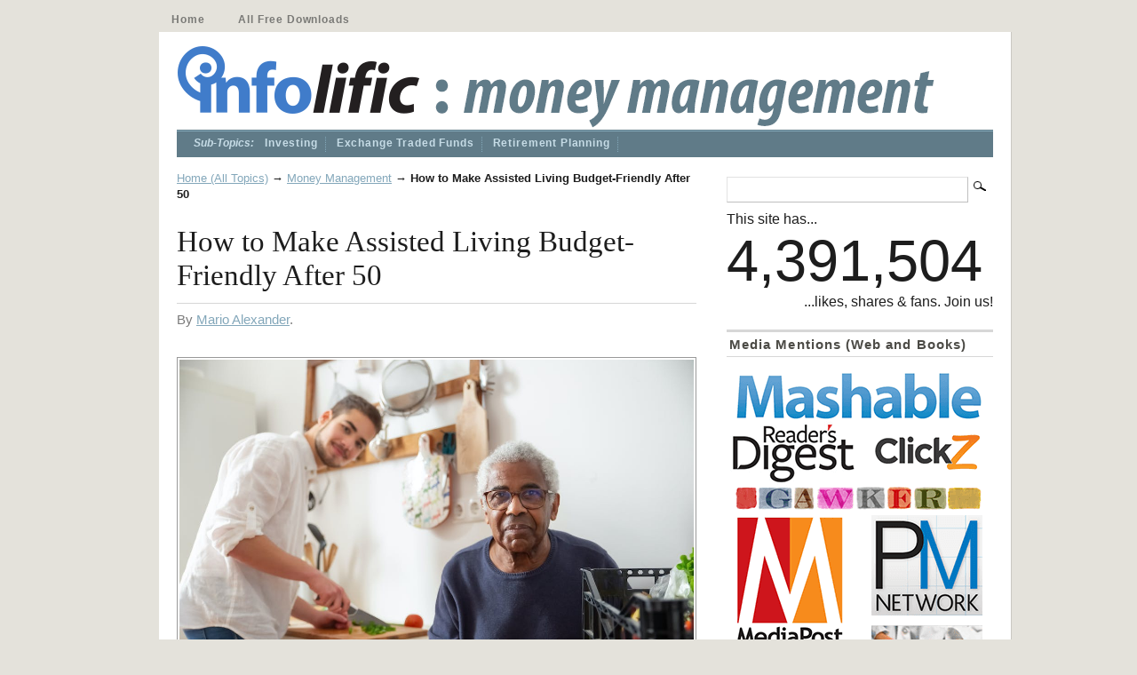

--- FILE ---
content_type: text/html; charset=UTF-8
request_url: https://infolific.com/money-management/how-to-make-assisted-living-budget-friendly-after-50/
body_size: 14751
content:
		<!DOCTYPE html PUBLIC "-//W3C//DTD XHTML 1.0 Transitional//EN" "https://www.w3.org/TR/xhtml1/DTD/xhtml1-transitional.dtd">
<!-- Latest Mod: Apr 26, 2015 @ 7:40am -->
<!-- Start header.php -->
<html xmlns="https://www.w3.org/1999/xhtml" xmlns:fb="https://ogp.me/ns/fb#" lang="en-US">
<head profile="https://gmpg.org/xfn/11" xmlns:fb="https://www.facebook.com/2008/fbml" xmlns:og="https://opengraphprotocol.org/schema/">
<meta http-equiv="Content-Type" content="text/html; charset=UTF-8" />
<title>How to Make Assisted Living Budget-Friendly After 50 | Infolific</title>
<!-- usLen: 6381 sLen: 5816 --><meta property="fb:admins" content="695715659" />
<meta content="width=device-width, initial-scale=1.0" name="viewport" />
<link rel="stylesheet" href="https://infolific.com/wp-content/themes/mimbo/style.css" type="text/css" media="screen,projection" />
<link rel="stylesheet" href="https://infolific.com/wp-content/themes/mimbo/custom.css" type="text/css" media="screen,projection" />
<link rel="apple-touch-icon" sizes="180x180" href="/apple-touch-icon.png">
<link rel="icon" type="image/png" sizes="32x32" href="/favicon-32x32.png">
<link rel="icon" type="image/png" sizes="194x194" href="/favicon-194x194.png">
<link rel="icon" type="image/png" sizes="192x192" href="/android-chrome-192x192.png">
<link rel="icon" type="image/png" sizes="16x16" href="/favicon-16x16.png">
<link rel="manifest" href="/site.webmanifest">
<link rel="mask-icon" href="/safari-pinned-tab.svg" color="#5bbad5">
<meta name="msapplication-TileColor" content="#da532c">
<meta name="theme-color" content="#ffffff">
<link rel="pingback" href="https://infolific.com/xmlrpc.php" />
<script type="text/javascript" src="https://infolific.com/wp-content/themes/mimbo/js/dropdowns.js"></script>
<script src="https://ajax.googleapis.com/ajax/libs/jquery/1.11.3/jquery.min.js" defer></script>
<script src="https://cdnjs.cloudflare.com/ajax/libs/jquery-migrate/1.2.1/jquery-migrate.min.js" defer></script>
<meta name='robots' content='index, follow, max-image-preview:large, max-snippet:-1, max-video-preview:-1' />

	<meta name="description" content="Photo by Kampus Production  from pexel.com Assisted living facilities allow older adults to hold on to their independence before they need more intensive," />
	<link rel="canonical" href="https://infolific.com/money-management/how-to-make-assisted-living-budget-friendly-after-50/" />
	<meta property="og:locale" content="en_US" />
	<meta property="og:type" content="article" />
	<meta property="og:title" content="How to Make Assisted Living Budget-Friendly After 50" />
	<meta property="og:description" content="Photo by Kampus Production  from pexel.com Assisted living facilities allow older adults to hold on to their independence before they need more intensive," />
	<meta property="og:url" content="https://infolific.com/money-management/how-to-make-assisted-living-budget-friendly-after-50/" />
	<meta property="og:site_name" content="Infolific" />
	<meta property="article:publisher" content="https://www.facebook.com/infolific" />
	<!-- article meta pub date removed by RTFR 33 -->
	<meta property="article:modified_time" content="2023-08-05T01:06:41+00:00" />
	<meta property="og:image" content="https://infolific.com/images/health/pexels-photo-7551592.jpeg" />
	<meta name="author" content="Mario Alexander" />
	<script type="application/ld+json" class="yoast-schema-graph">{"@context":"https://schema.org","@graph":[{"@type":"Article","@id":"https://infolific.com/money-management/how-to-make-assisted-living-budget-friendly-after-50/#article","isPartOf":{"@id":"https://infolific.com/money-management/how-to-make-assisted-living-budget-friendly-after-50/"},"author":{"name":"Mario Alexander","@id":"https://infolific.com/#/schema/person/edccdf6846fe9b4b13d360827b3b9c64"},"headline":"How to Make Assisted Living Budget-Friendly After 50","datePublished":"2023-04-12T11:09:15+00:00","dateModified":"2023-08-05T01:06:41+00:00","mainEntityOfPage":{"@id":"https://infolific.com/money-management/how-to-make-assisted-living-budget-friendly-after-50/"},"wordCount":931,"commentCount":0,"image":{"@id":"https://infolific.com/money-management/how-to-make-assisted-living-budget-friendly-after-50/#primaryimage"},"thumbnailUrl":"https://infolific.com/images/health/pexels-photo-7551592.jpeg","keywords":["sponsored"],"articleSection":["Money Management"],"inLanguage":"en-US","potentialAction":[{"@type":"CommentAction","name":"Comment","target":["https://infolific.com/money-management/how-to-make-assisted-living-budget-friendly-after-50/#respond"]}]},{"@type":"WebPage","@id":"https://infolific.com/money-management/how-to-make-assisted-living-budget-friendly-after-50/","url":"https://infolific.com/money-management/how-to-make-assisted-living-budget-friendly-after-50/","name":"How to Make Assisted Living Budget-Friendly After 50 | Infolific","isPartOf":{"@id":"https://infolific.com/#website"},"primaryImageOfPage":{"@id":"https://infolific.com/money-management/how-to-make-assisted-living-budget-friendly-after-50/#primaryimage"},"image":{"@id":"https://infolific.com/money-management/how-to-make-assisted-living-budget-friendly-after-50/#primaryimage"},"thumbnailUrl":"https://infolific.com/images/health/pexels-photo-7551592.jpeg","datePublished":"2023-04-12T11:09:15+00:00","dateModified":"2023-08-05T01:06:41+00:00","author":{"@id":"https://infolific.com/#/schema/person/edccdf6846fe9b4b13d360827b3b9c64"},"description":"Photo by Kampus Production  from pexel.com Assisted living facilities allow older adults to hold on to their independence before they need more intensive,","breadcrumb":{"@id":"https://infolific.com/money-management/how-to-make-assisted-living-budget-friendly-after-50/#breadcrumb"},"inLanguage":"en-US","potentialAction":[{"@type":"ReadAction","target":["https://infolific.com/money-management/how-to-make-assisted-living-budget-friendly-after-50/"]}]},{"@type":"ImageObject","inLanguage":"en-US","@id":"https://infolific.com/money-management/how-to-make-assisted-living-budget-friendly-after-50/#primaryimage","url":"https://infolific.com/images/health/pexels-photo-7551592.jpeg","contentUrl":"https://infolific.com/images/health/pexels-photo-7551592.jpeg"},{"@type":"BreadcrumbList","@id":"https://infolific.com/money-management/how-to-make-assisted-living-budget-friendly-after-50/#breadcrumb","itemListElement":[{"@type":"ListItem","position":1,"name":"Home (All Topics)","item":"https://infolific.com/"},{"@type":"ListItem","position":2,"name":"Money Management","item":"https://infolific.com/money-management/"},{"@type":"ListItem","position":3,"name":"How to Make Assisted Living Budget-Friendly After 50"}]},{"@type":"WebSite","@id":"https://infolific.com/#website","url":"https://infolific.com/","name":"Infolific","description":"We write. You learn.","potentialAction":[{"@type":"SearchAction","target":{"@type":"EntryPoint","urlTemplate":"https://infolific.com/?s={search_term_string}"},"query-input":{"@type":"PropertyValueSpecification","valueRequired":true,"valueName":"search_term_string"}}],"inLanguage":"en-US"},{"@type":"Person","@id":"https://infolific.com/#/schema/person/edccdf6846fe9b4b13d360827b3b9c64","name":"Mario Alexander","image":{"@type":"ImageObject","inLanguage":"en-US","@id":"https://infolific.com/#/schema/person/image/","url":"https://secure.gravatar.com/avatar/e0dde3d8831410f5e742699d193d4e2b6d9b35b133dd961b17072089e4e9d6b5?s=96&d=blank&r=g","contentUrl":"https://secure.gravatar.com/avatar/e0dde3d8831410f5e742699d193d4e2b6d9b35b133dd961b17072089e4e9d6b5?s=96&d=blank&r=g","caption":"Mario Alexander"},"url":"https://infolific.com/author/mario-alexander/"}]}</script>


<link rel="alternate" type="application/rss+xml" href="https://infolific.com/money-management/how-to-make-assisted-living-budget-friendly-after-50/feed/" />
<link rel="alternate" type="application/json+oembed" href="https://infolific.com/wp-json/oembed/1.0/embed?url=https%3A%2F%2Finfolific.com%2Fmoney-management%2Fhow-to-make-assisted-living-budget-friendly-after-50%2F" />
<link rel="alternate" type="text/xml+oembed" href="https://infolific.com/wp-json/oembed/1.0/embed?url=https%3A%2F%2Finfolific.com%2Fmoney-management%2Fhow-to-make-assisted-living-budget-friendly-after-50%2F&#038;format=xml" />
<style id='wp-img-auto-sizes-contain-inline-css' type='text/css'>
img:is([sizes=auto i],[sizes^="auto," i]){contain-intrinsic-size:3000px 1500px}
/*# sourceURL=wp-img-auto-sizes-contain-inline-css */
</style>
<style id='wp-emoji-styles-inline-css' type='text/css'>

	img.wp-smiley, img.emoji {
		display: inline !important;
		border: none !important;
		box-shadow: none !important;
		height: 1em !important;
		width: 1em !important;
		margin: 0 0.07em !important;
		vertical-align: -0.1em !important;
		background: none !important;
		padding: 0 !important;
	}
/*# sourceURL=wp-emoji-styles-inline-css */
</style>
<style id='wp-block-library-inline-css' type='text/css'>
:root{--wp-block-synced-color:#7a00df;--wp-block-synced-color--rgb:122,0,223;--wp-bound-block-color:var(--wp-block-synced-color);--wp-editor-canvas-background:#ddd;--wp-admin-theme-color:#007cba;--wp-admin-theme-color--rgb:0,124,186;--wp-admin-theme-color-darker-10:#006ba1;--wp-admin-theme-color-darker-10--rgb:0,107,160.5;--wp-admin-theme-color-darker-20:#005a87;--wp-admin-theme-color-darker-20--rgb:0,90,135;--wp-admin-border-width-focus:2px}@media (min-resolution:192dpi){:root{--wp-admin-border-width-focus:1.5px}}.wp-element-button{cursor:pointer}:root .has-very-light-gray-background-color{background-color:#eee}:root .has-very-dark-gray-background-color{background-color:#313131}:root .has-very-light-gray-color{color:#eee}:root .has-very-dark-gray-color{color:#313131}:root .has-vivid-green-cyan-to-vivid-cyan-blue-gradient-background{background:linear-gradient(135deg,#00d084,#0693e3)}:root .has-purple-crush-gradient-background{background:linear-gradient(135deg,#34e2e4,#4721fb 50%,#ab1dfe)}:root .has-hazy-dawn-gradient-background{background:linear-gradient(135deg,#faaca8,#dad0ec)}:root .has-subdued-olive-gradient-background{background:linear-gradient(135deg,#fafae1,#67a671)}:root .has-atomic-cream-gradient-background{background:linear-gradient(135deg,#fdd79a,#004a59)}:root .has-nightshade-gradient-background{background:linear-gradient(135deg,#330968,#31cdcf)}:root .has-midnight-gradient-background{background:linear-gradient(135deg,#020381,#2874fc)}:root{--wp--preset--font-size--normal:16px;--wp--preset--font-size--huge:42px}.has-regular-font-size{font-size:1em}.has-larger-font-size{font-size:2.625em}.has-normal-font-size{font-size:var(--wp--preset--font-size--normal)}.has-huge-font-size{font-size:var(--wp--preset--font-size--huge)}.has-text-align-center{text-align:center}.has-text-align-left{text-align:left}.has-text-align-right{text-align:right}.has-fit-text{white-space:nowrap!important}#end-resizable-editor-section{display:none}.aligncenter{clear:both}.items-justified-left{justify-content:flex-start}.items-justified-center{justify-content:center}.items-justified-right{justify-content:flex-end}.items-justified-space-between{justify-content:space-between}.screen-reader-text{border:0;clip-path:inset(50%);height:1px;margin:-1px;overflow:hidden;padding:0;position:absolute;width:1px;word-wrap:normal!important}.screen-reader-text:focus{background-color:#ddd;clip-path:none;color:#444;display:block;font-size:1em;height:auto;left:5px;line-height:normal;padding:15px 23px 14px;text-decoration:none;top:5px;width:auto;z-index:100000}html :where(.has-border-color){border-style:solid}html :where([style*=border-top-color]){border-top-style:solid}html :where([style*=border-right-color]){border-right-style:solid}html :where([style*=border-bottom-color]){border-bottom-style:solid}html :where([style*=border-left-color]){border-left-style:solid}html :where([style*=border-width]){border-style:solid}html :where([style*=border-top-width]){border-top-style:solid}html :where([style*=border-right-width]){border-right-style:solid}html :where([style*=border-bottom-width]){border-bottom-style:solid}html :where([style*=border-left-width]){border-left-style:solid}html :where(img[class*=wp-image-]){height:auto;max-width:100%}:where(figure){margin:0 0 1em}html :where(.is-position-sticky){--wp-admin--admin-bar--position-offset:var(--wp-admin--admin-bar--height,0px)}@media screen and (max-width:600px){html :where(.is-position-sticky){--wp-admin--admin-bar--position-offset:0px}}

/*# sourceURL=wp-block-library-inline-css */
</style><style id='global-styles-inline-css' type='text/css'>
:root{--wp--preset--aspect-ratio--square: 1;--wp--preset--aspect-ratio--4-3: 4/3;--wp--preset--aspect-ratio--3-4: 3/4;--wp--preset--aspect-ratio--3-2: 3/2;--wp--preset--aspect-ratio--2-3: 2/3;--wp--preset--aspect-ratio--16-9: 16/9;--wp--preset--aspect-ratio--9-16: 9/16;--wp--preset--color--black: #000000;--wp--preset--color--cyan-bluish-gray: #abb8c3;--wp--preset--color--white: #ffffff;--wp--preset--color--pale-pink: #f78da7;--wp--preset--color--vivid-red: #cf2e2e;--wp--preset--color--luminous-vivid-orange: #ff6900;--wp--preset--color--luminous-vivid-amber: #fcb900;--wp--preset--color--light-green-cyan: #7bdcb5;--wp--preset--color--vivid-green-cyan: #00d084;--wp--preset--color--pale-cyan-blue: #8ed1fc;--wp--preset--color--vivid-cyan-blue: #0693e3;--wp--preset--color--vivid-purple: #9b51e0;--wp--preset--gradient--vivid-cyan-blue-to-vivid-purple: linear-gradient(135deg,rgb(6,147,227) 0%,rgb(155,81,224) 100%);--wp--preset--gradient--light-green-cyan-to-vivid-green-cyan: linear-gradient(135deg,rgb(122,220,180) 0%,rgb(0,208,130) 100%);--wp--preset--gradient--luminous-vivid-amber-to-luminous-vivid-orange: linear-gradient(135deg,rgb(252,185,0) 0%,rgb(255,105,0) 100%);--wp--preset--gradient--luminous-vivid-orange-to-vivid-red: linear-gradient(135deg,rgb(255,105,0) 0%,rgb(207,46,46) 100%);--wp--preset--gradient--very-light-gray-to-cyan-bluish-gray: linear-gradient(135deg,rgb(238,238,238) 0%,rgb(169,184,195) 100%);--wp--preset--gradient--cool-to-warm-spectrum: linear-gradient(135deg,rgb(74,234,220) 0%,rgb(151,120,209) 20%,rgb(207,42,186) 40%,rgb(238,44,130) 60%,rgb(251,105,98) 80%,rgb(254,248,76) 100%);--wp--preset--gradient--blush-light-purple: linear-gradient(135deg,rgb(255,206,236) 0%,rgb(152,150,240) 100%);--wp--preset--gradient--blush-bordeaux: linear-gradient(135deg,rgb(254,205,165) 0%,rgb(254,45,45) 50%,rgb(107,0,62) 100%);--wp--preset--gradient--luminous-dusk: linear-gradient(135deg,rgb(255,203,112) 0%,rgb(199,81,192) 50%,rgb(65,88,208) 100%);--wp--preset--gradient--pale-ocean: linear-gradient(135deg,rgb(255,245,203) 0%,rgb(182,227,212) 50%,rgb(51,167,181) 100%);--wp--preset--gradient--electric-grass: linear-gradient(135deg,rgb(202,248,128) 0%,rgb(113,206,126) 100%);--wp--preset--gradient--midnight: linear-gradient(135deg,rgb(2,3,129) 0%,rgb(40,116,252) 100%);--wp--preset--font-size--small: 13px;--wp--preset--font-size--medium: 20px;--wp--preset--font-size--large: 36px;--wp--preset--font-size--x-large: 42px;--wp--preset--spacing--20: 0.44rem;--wp--preset--spacing--30: 0.67rem;--wp--preset--spacing--40: 1rem;--wp--preset--spacing--50: 1.5rem;--wp--preset--spacing--60: 2.25rem;--wp--preset--spacing--70: 3.38rem;--wp--preset--spacing--80: 5.06rem;--wp--preset--shadow--natural: 6px 6px 9px rgba(0, 0, 0, 0.2);--wp--preset--shadow--deep: 12px 12px 50px rgba(0, 0, 0, 0.4);--wp--preset--shadow--sharp: 6px 6px 0px rgba(0, 0, 0, 0.2);--wp--preset--shadow--outlined: 6px 6px 0px -3px rgb(255, 255, 255), 6px 6px rgb(0, 0, 0);--wp--preset--shadow--crisp: 6px 6px 0px rgb(0, 0, 0);}:where(.is-layout-flex){gap: 0.5em;}:where(.is-layout-grid){gap: 0.5em;}body .is-layout-flex{display: flex;}.is-layout-flex{flex-wrap: wrap;align-items: center;}.is-layout-flex > :is(*, div){margin: 0;}body .is-layout-grid{display: grid;}.is-layout-grid > :is(*, div){margin: 0;}:where(.wp-block-columns.is-layout-flex){gap: 2em;}:where(.wp-block-columns.is-layout-grid){gap: 2em;}:where(.wp-block-post-template.is-layout-flex){gap: 1.25em;}:where(.wp-block-post-template.is-layout-grid){gap: 1.25em;}.has-black-color{color: var(--wp--preset--color--black) !important;}.has-cyan-bluish-gray-color{color: var(--wp--preset--color--cyan-bluish-gray) !important;}.has-white-color{color: var(--wp--preset--color--white) !important;}.has-pale-pink-color{color: var(--wp--preset--color--pale-pink) !important;}.has-vivid-red-color{color: var(--wp--preset--color--vivid-red) !important;}.has-luminous-vivid-orange-color{color: var(--wp--preset--color--luminous-vivid-orange) !important;}.has-luminous-vivid-amber-color{color: var(--wp--preset--color--luminous-vivid-amber) !important;}.has-light-green-cyan-color{color: var(--wp--preset--color--light-green-cyan) !important;}.has-vivid-green-cyan-color{color: var(--wp--preset--color--vivid-green-cyan) !important;}.has-pale-cyan-blue-color{color: var(--wp--preset--color--pale-cyan-blue) !important;}.has-vivid-cyan-blue-color{color: var(--wp--preset--color--vivid-cyan-blue) !important;}.has-vivid-purple-color{color: var(--wp--preset--color--vivid-purple) !important;}.has-black-background-color{background-color: var(--wp--preset--color--black) !important;}.has-cyan-bluish-gray-background-color{background-color: var(--wp--preset--color--cyan-bluish-gray) !important;}.has-white-background-color{background-color: var(--wp--preset--color--white) !important;}.has-pale-pink-background-color{background-color: var(--wp--preset--color--pale-pink) !important;}.has-vivid-red-background-color{background-color: var(--wp--preset--color--vivid-red) !important;}.has-luminous-vivid-orange-background-color{background-color: var(--wp--preset--color--luminous-vivid-orange) !important;}.has-luminous-vivid-amber-background-color{background-color: var(--wp--preset--color--luminous-vivid-amber) !important;}.has-light-green-cyan-background-color{background-color: var(--wp--preset--color--light-green-cyan) !important;}.has-vivid-green-cyan-background-color{background-color: var(--wp--preset--color--vivid-green-cyan) !important;}.has-pale-cyan-blue-background-color{background-color: var(--wp--preset--color--pale-cyan-blue) !important;}.has-vivid-cyan-blue-background-color{background-color: var(--wp--preset--color--vivid-cyan-blue) !important;}.has-vivid-purple-background-color{background-color: var(--wp--preset--color--vivid-purple) !important;}.has-black-border-color{border-color: var(--wp--preset--color--black) !important;}.has-cyan-bluish-gray-border-color{border-color: var(--wp--preset--color--cyan-bluish-gray) !important;}.has-white-border-color{border-color: var(--wp--preset--color--white) !important;}.has-pale-pink-border-color{border-color: var(--wp--preset--color--pale-pink) !important;}.has-vivid-red-border-color{border-color: var(--wp--preset--color--vivid-red) !important;}.has-luminous-vivid-orange-border-color{border-color: var(--wp--preset--color--luminous-vivid-orange) !important;}.has-luminous-vivid-amber-border-color{border-color: var(--wp--preset--color--luminous-vivid-amber) !important;}.has-light-green-cyan-border-color{border-color: var(--wp--preset--color--light-green-cyan) !important;}.has-vivid-green-cyan-border-color{border-color: var(--wp--preset--color--vivid-green-cyan) !important;}.has-pale-cyan-blue-border-color{border-color: var(--wp--preset--color--pale-cyan-blue) !important;}.has-vivid-cyan-blue-border-color{border-color: var(--wp--preset--color--vivid-cyan-blue) !important;}.has-vivid-purple-border-color{border-color: var(--wp--preset--color--vivid-purple) !important;}.has-vivid-cyan-blue-to-vivid-purple-gradient-background{background: var(--wp--preset--gradient--vivid-cyan-blue-to-vivid-purple) !important;}.has-light-green-cyan-to-vivid-green-cyan-gradient-background{background: var(--wp--preset--gradient--light-green-cyan-to-vivid-green-cyan) !important;}.has-luminous-vivid-amber-to-luminous-vivid-orange-gradient-background{background: var(--wp--preset--gradient--luminous-vivid-amber-to-luminous-vivid-orange) !important;}.has-luminous-vivid-orange-to-vivid-red-gradient-background{background: var(--wp--preset--gradient--luminous-vivid-orange-to-vivid-red) !important;}.has-very-light-gray-to-cyan-bluish-gray-gradient-background{background: var(--wp--preset--gradient--very-light-gray-to-cyan-bluish-gray) !important;}.has-cool-to-warm-spectrum-gradient-background{background: var(--wp--preset--gradient--cool-to-warm-spectrum) !important;}.has-blush-light-purple-gradient-background{background: var(--wp--preset--gradient--blush-light-purple) !important;}.has-blush-bordeaux-gradient-background{background: var(--wp--preset--gradient--blush-bordeaux) !important;}.has-luminous-dusk-gradient-background{background: var(--wp--preset--gradient--luminous-dusk) !important;}.has-pale-ocean-gradient-background{background: var(--wp--preset--gradient--pale-ocean) !important;}.has-electric-grass-gradient-background{background: var(--wp--preset--gradient--electric-grass) !important;}.has-midnight-gradient-background{background: var(--wp--preset--gradient--midnight) !important;}.has-small-font-size{font-size: var(--wp--preset--font-size--small) !important;}.has-medium-font-size{font-size: var(--wp--preset--font-size--medium) !important;}.has-large-font-size{font-size: var(--wp--preset--font-size--large) !important;}.has-x-large-font-size{font-size: var(--wp--preset--font-size--x-large) !important;}
/*# sourceURL=global-styles-inline-css */
</style>

<style id='classic-theme-styles-inline-css' type='text/css'>
/*! This file is auto-generated */
.wp-block-button__link{color:#fff;background-color:#32373c;border-radius:9999px;box-shadow:none;text-decoration:none;padding:calc(.667em + 2px) calc(1.333em + 2px);font-size:1.125em}.wp-block-file__button{background:#32373c;color:#fff;text-decoration:none}
/*# sourceURL=/wp-includes/css/classic-themes.min.css */
</style>
<link rel='stylesheet' id='edd-blocks-css' href='https://infolific.com/wp-content/plugins/easy-digital-downloads/includes/blocks/assets/css/edd-blocks.css' />
<link rel='stylesheet' id='contact-form-7-css' href='https://infolific.com/wp-content/plugins/contact-form-7/includes/css/styles.css' />
<link rel='stylesheet' id='stcr-font-awesome-css' href='https://infolific.com/wp-content/plugins/subscribe-to-comments-reloaded/includes/css/font-awesome.min.css' />
<link rel='stylesheet' id='stcr-style-css' href='https://infolific.com/wp-content/plugins/subscribe-to-comments-reloaded/includes/css/stcr-style.css' />
<link rel='stylesheet' id='toc-screen-css' href='https://infolific.com/wp-content/plugins/table-of-contents-plus/screen.min.css' />
<style id='toc-screen-inline-css' type='text/css'>
div#toc_container {width: 250px;}
/*# sourceURL=toc-screen-inline-css */
</style>
<link rel='stylesheet' id='wp-postratings-css' href='https://infolific.com/wp-content/plugins/wp-postratings/css/postratings-css.css' />
<link rel='stylesheet' id='edd-styles-css' href='https://infolific.com/wp-content/plugins/easy-digital-downloads/assets/build/css/frontend/edd.min.css' />
<link rel='stylesheet' id='tablepress-default-css' href='https://infolific.com/wp-content/tablepress-combined.min.css' />
<script type="text/javascript" src="https://infolific.com/wp-includes/js/jquery/jquery.min.js"></script>
<script type="text/javascript" src="https://infolific.com/wp-includes/js/jquery/jquery-migrate.min.js"></script>
<link rel="https://api.w.org/" href="https://infolific.com/wp-json/" /><link rel="alternate" type="application/json" href="https://infolific.com/wp-json/wp/v2/posts/64673" /><link rel="EditURI" type="application/rsd+xml" href="https://infolific.com/xmlrpc.php?rsd" />
<!-- Removed by RTFR 11 -->
<link rel='shortlink' href='https://infolific.com/?p=64673' />

		<!-- GA Google Analytics @ https://m0n.co/ga -->
		<script async src="https://www.googletagmanager.com/gtag/js?id=UA-139575-49"></script>
		<script>
			window.dataLayer = window.dataLayer || [];
			function gtag(){dataLayer.push(arguments);}
			gtag('js', new Date());
			gtag('config', 'UA-139575-49');
		</script>

	<meta name="generator" content="Easy Digital Downloads v3.6.4" />
<link rel='stylesheet' id='glg-photobox-style-css' href='https://infolific.com/wp-content/plugins/gallery-lightbox-slider/css/photobox/photobox.min.css' />
<link rel='stylesheet' id='yarppRelatedCss-css' href='https://infolific.com/wp-content/plugins/yet-another-related-posts-plugin/style/related.css' />
</head>
<body class="single postid-64673 category-money-management author-mario-alexander edd-js-none">
<div id="page"> <!-- Start Page -->
	<!-- google_ad_section_start(weight=ignore) -->
	<ul id="nav" class="clearfloat">
	<li ><a href="https://infolific.com/">Home</a></li> 
	<li class="page_item page-item-4346"><a href="https://infolific.com/all-downloads/">All Free Downloads</a></li>
	</ul>
	<!-- google_ad_section_end -->
	<div id="wrapper" class="clearfloat"> <!-- Start Wrapper -->
		<div class="clearfloat" id="masthead"> <!-- Start Masthead-->
			<div id="logo" style="width: 900px;"> <!-- Start Logo -->
				<div style="float: left;"><a href="https://infolific.com/"><img id="logo-infolific" src="https://infolific.com/images/infolific-logo.png" alt="Infolific.com" /></a></div>
				<div id="tagline" style="display: inline; float: left;">
												<a href="https://infolific.com/"><img src="https://infolific.com/images/infolific-logo-money.png" alt="Money" /></a>
								</div>
			<div class="clearfloat"></div>
			</div> <!-- End Logo -->
		</div><!-- End Masthead-->

		<!-- google_ad_section_start(weight=ignore) -->
		<div id="top-nav"> <!-- Start Top Nav -->
			<ul id="nav-cat" class="clearfloat">
			<li style="border-right: 0px; margin-right: 0px; padding-right: 0px; text-decoration: none; color:#c6dce6; font:bold 1em Arial,Verdana;"><em>Sub-Topics:</em></li>	<li class="cat-item cat-item-860"><a href="https://infolific.com/money-management/investing/">Investing</a>
</li>
	<li class="cat-item cat-item-1054"><a href="https://infolific.com/money-management/exchange-traded-funds/">Exchange Traded Funds</a>
</li>
	<li class="cat-item cat-item-1223"><a href="https://infolific.com/money-management/retirement/">Retirement Planning</a>
</li>
			</ul>
		</div> <!-- End Top Nav -->
<!-- End header.php -->
		<!-- google_ad_section_end -->		<!-- Start single.php -->
		<div id="content"> <!-- Start Content -->
			<p id="breadcrumbs"><span><span><a href="https://infolific.com/">Home (All Topics)</a></span> → <span><a href="https://infolific.com/money-management/">Money Management</a></span> → <span class="breadcrumb_last" aria-current="page"><strong>How to Make Assisted Living Budget-Friendly After 50</strong></span></span></p>			  
					<div id="post-64673" class="style post-64673 post type-post status-publish format-standard category-money-management" itemscope itemtype="https://schema.org/Article"> <!-- Start Post ID -->
						<!-- google_ad_section_start -->
						<h1 class="posttitle" itemprop="headline">How to Make Assisted Living Budget-Friendly After 50</h1>
						<!-- google_ad_section_end -->
						<p class="postmetadata">
							By							<a href="https://infolific.com/author/mario-alexander/">Mario Alexander</a>.						</p>
						<div class="entry clearfloat"> <!-- Start Entry -->
							<!-- google_ad_section_start -->
							<a id="dd_start"></a>
							<meta itemprop="articleSection" content="Money Management"/>
							<meta itemprop="datePublished" content="2023-04-12"/>
							<meta itemprop="description" content="Table of ContentsConsider Lower-Cost RoomsLook for Cheaper and Negotiable BedsOpt for Tiered Assisted Living FacilitiesFind Not-for-Profit ResidencesLook Into Government-Sponsored ProgramsFinal Thoughts Photo by Kampus Production  from pexel.com Assisted living facilities allow older adults to hold on to their independence before they need more intensive, full-time [&hellip;]"/>
								<span itemprop="articleBody">
<div class="fullwidth-picture"><img decoding="async" src="https://infolific.com/images/health/pexels-photo-7551592.jpeg" alt="" /><em>Photo by Kampus Production  from </em><a href="https://www.pexels.com/photo/an-elderly-man-sitting-while-wearing-eyeglasses-7551592/"><em>pexel.com</em></a></div>
<p>Assisted living facilities allow older adults to hold on to their independence before they need more intensive, full-time care. These residences, usually a single apartment or private room, are designed to meet older adults' daily needs as they age or their income changes.<span id="more-64673"></span></p>
<p>While they can greatly help older adults who want to have senior independent living, assisted living can be quite expensive. According to one report, its median monthly rate can run anywhere from $4,000 to $9,000 in the United States.</p>
<p>Thankfully, you can try a few cost-saving ideas to make assisted living fit your budget. Check them out here:</p>
<h2>Consider Lower-Cost Rooms</h2>
<p>There are several ways to save a lot on rent for assisted living accommodations. For example, staying farther from the dining room can save around $50 monthly on rent. This is only recommended if you or your parent are willing and physically able to do so.</p>
<p>Another way is to share a one-bedroom apartment and save hundreds of dollars monthly. You can turn the living room into a bedroom, depending on the place. If you're lucky, you may even find a similar apartment with two bedrooms, helping you save up to 40-50% of the rent.</p>
<h2>Look for Cheaper and Negotiable Beds</h2>
<p>Residences with fewer beds or housed in an older building are usually affordable. Despite these factors, many can vet for their quality of care. Nonetheless, many huge residences still offer more and better amenities at a cost. They still have to pay expensive housing costs and corporate staff.</p>
<p>In some facilities, there are times when you can also negotiate the first month's rent. This usually happens when there are open beds, either when there's a regional competition for residents or a decline in occupancy.</p>
<p>One tip for open beds is to check whether a facility has many wheelchair-bound residents. When this happens, they'll loosen up their rules to fill beds. They may sometimes even offer potential residents free rent. Despite this, it's essential to check for adequate staffing levels.</p>
<h2>Opt for Tiered Assisted Living Facilities</h2>
<p>Assisted living facilities with &#8220;tiered pricing&#8221; entitle you or your parents to a given number of hours of care. This flexible pricing structure allows residents to pay only for services they need (also called the fee-for-service model), making it less costly.</p>
<p>On the contrary, assisted living facilities with all-inclusive pricing tend to combine all services rolled into one price or an all-inclusive payment. Some of these services aren't necessary for you or your parents, and paying for them will cost you more.</p>
<h2>Find Not-for-Profit Residences</h2>
<p>Another affordable option is the nonprofit assisted living facilities and nursing homes. As their name implies, they aren't owned by hospitals or other medical entities but by shareholders. In other words, all profits go back into the facility and are taken by anyone else. This is why they're more affordable than their for-profit assisted living residences counterparts.</p>
<p>Nonprofit assisted living facilities and nursing homes typically cover residents who run out of funds. If you or your parents plan to stay longer in these facilities, this benefit can significantly reduce out-of-pocket costs.</p>
<p>Just remember that although these facilities guarantee to live independently, they might be unable to do so at the assisted living level due to the increasing costs. However, other not-for-profit communities may still guarantee continued care and services, regardless of their faith and level of care when they enter; you just need to dig deeper to find them.</p>
<h2>Look Into Government-Sponsored Programs</h2>
<p>Unfortunately, there's no <a href="https://assurance.com/medicare-products/does-medicare-cover-assisted-living/">Medicare assisted living coverage</a>. Medicare doesn't also cover the cost of nursing homes, memory care facilities, and other long-term residential care. However, they cover specific short-term stays, such as doctor-prescribed specialized nursing care or rehabilitation, in a Medicare-certified skilled nursing facility (SNF).</p>
<p>To avail of this coverage, note that you or your parent should:</p>
<ul>
<li>Have a qualifying hospital stay, at least three consecutive days as an inpatient;</li>
<li>Stay at any nursing facility within 30 days of leaving the hospital as an inpatient for the same or related condition to your inpatient care;</li>
<li>Have a doctor certify that you or your parent need daily skilled care from skilled therapy or nursing staff.</li>
</ul>
<p>Once qualified, Medicare Part A hospital insurance covers eligible SNF stays with these copayments: nothing for days 1 to 20 and $200/day for days 21 to 100. If you stay for more than 100 days, you'll have to pay all skilled nursing facility costs out of your pocket.</p>
<p>Although Medicare doesn't cover assisted living facilities, <a href="https://finance.yahoo.com/news/7-ways-assisted-living-facilities-200007447.html#:~:text=Government%2DSponsored%20Programs">other government-sponsored programs can still help pay for these costs</a>. These include veterans benefits and Medicaid in some states.</p>
<p>For veterans, they need to meet service, asset and income requirements to qualify for Aid and Attendance benefits. Contact your accredited veterans' service organization or regional VA office for this.</p>
<p>For those who want to avail of Medicaid coverage for assisted living, they usually need to have low income and assets. The coverage varies by state. Some have waiver programs, while others have enrollment caps (like one can't be eligible in two states). It's best to contact your Area Agency on Aging or state Medicaid agency for specifics.</p>
<h2>Final Thoughts</h2>
<p>Research is key. Look at the prices of various assisted living facilities in your area. Dive deep to identify which provides the services you or your parents actually need at the most affordable rate. Doing so may also help you with facilities that offer financial support with assisted living costs, such as those nonprofits.</p>
<div class='yarpp yarpp-related yarpp-related-website yarpp-template-list'>
<!-- YARPP List -->
<div id="related-flyout" style="margin-bottom: 20px"><p>Check out these related articles:</p><ul>
<li id="related-article"><a href="https://infolific.com/money-management/eat-frugally/">5 Ways To Eat Frugally</a></li>
<li id="related-article"><a href="https://infolific.com/money-management/how-to-turn-your-side-hustle-into-a-full-time-business/">How to turn your side-hustle into a full-time business</a></li>
<li id="related-article"><a href="https://infolific.com/money-management/the-4-best-states-for-going-solar-in-2021-ranked/">The 4 Best States for Going Solar in 2021—Ranked!</a></li>
</ul></div>
</div>
</span>
							<!-- google_ad_section_end -->						
							<div style="float: left;"><div id="post-ratings-64673" class="post-ratings" itemscope itemtype="https://schema.org/Article" data-nonce="6a1175b6db"><img id="rating_64673_1" src="https://infolific.com/wp-content/plugins/wp-postratings/images/stars_crystal/rating_on.gif" height="16" width="16" alt="1 Star" onmouseover="current_rating(64673, 1, '1 Star');" onmouseout="ratings_off(4, 0, 0);" onclick="rate_post();" onkeypress="rate_post();" style="cursor: pointer; border: 0px;" /><img id="rating_64673_2" src="https://infolific.com/wp-content/plugins/wp-postratings/images/stars_crystal/rating_on.gif" height="16" width="16" alt="2 Stars" onmouseover="current_rating(64673, 2, '2 Stars');" onmouseout="ratings_off(4, 0, 0);" onclick="rate_post();" onkeypress="rate_post();" style="cursor: pointer; border: 0px;" /><img id="rating_64673_3" src="https://infolific.com/wp-content/plugins/wp-postratings/images/stars_crystal/rating_on.gif" height="16" width="16" alt="3 Stars" onmouseover="current_rating(64673, 3, '3 Stars');" onmouseout="ratings_off(4, 0, 0);" onclick="rate_post();" onkeypress="rate_post();" style="cursor: pointer; border: 0px;" /><img id="rating_64673_4" src="https://infolific.com/wp-content/plugins/wp-postratings/images/stars_crystal/rating_on.gif" height="16" width="16" alt="4 Stars" onmouseover="current_rating(64673, 4, '4 Stars');" onmouseout="ratings_off(4, 0, 0);" onclick="rate_post();" onkeypress="rate_post();" style="cursor: pointer; border: 0px;" /><img id="rating_64673_5" src="https://infolific.com/wp-content/plugins/wp-postratings/images/stars_crystal/rating_off.gif" height="16" width="16" alt="5 Stars" onmouseover="current_rating(64673, 5, '5 Stars');" onmouseout="ratings_off(4, 0, 0);" onclick="rate_post();" onkeypress="rate_post();" style="cursor: pointer; border: 0px;" /> (<strong>1</strong> votes, average: <strong>4.00</strong> out of 5)<br /><span class="post-ratings-text" id="ratings_64673_text"></span><!-- Removed by RTFR 17 --><meta itemprop="headline" content="How to Make Assisted Living Budget-Friendly After 50" /><!-- Removed by RTFR 18 --><meta itemprop="datePublished" content="2023-04-12T07:09:15-04:00" /><meta itemprop="dateModified" content="2023-08-04T21:06:41-04:00" /><!-- Removed by RTFR 19 --><meta itemprop="author" content="Mario Alexander" /><meta itemprop="mainEntityOfPage" content="https://infolific.com/money-management/how-to-make-assisted-living-budget-friendly-after-50/" /><div style="display: none;" itemprop="publisher" itemscope itemtype="https://schema.org/Organization"><!-- Removed by RTFR 17 --><!-- Removed by RTFR 19 --><div itemprop="logo" itemscope itemtype="https://schema.org/ImageObject"><!-- Removed by RTFR 19 --></div></div><div style="display: none;" itemprop="aggregateRating" itemscope itemtype="https://schema.org/AggregateRating"><meta itemprop="bestRating" content="5" /><meta itemprop="worstRating" content="1" /><meta itemprop="ratingValue" content="4" /><meta itemprop="ratingCount" content="1" /></div></div><div id="post-ratings-64673-loading" class="post-ratings-loading"><img src="https://infolific.com/wp-content/plugins/wp-postratings/images/loading.gif" width="16" height="16" class="post-ratings-image" />Loading...</div></div>													</div> <!-- End Entry -->
							
											</div> <!-- End Post ID -->

					<!-- google_ad_section_start(weight=ignore) -->
					<!-- Start comments.php -->

  <div id="respond">
<div id="cancel-comment-reply">
  <a rel="nofollow" id="cancel-comment-reply-link" href="/money-management/how-to-make-assisted-living-budget-friendly-after-50/#respond" style="display:none;">Cancel Reply</a></div>

	<div id="respond" class="comment-respond">
		<h3 id="reply-title" class="comment-reply-title">Leave a Reply <small><a rel="nofollow" id="cancel-comment-reply-link" href="/money-management/how-to-make-assisted-living-budget-friendly-after-50/#respond" style="display:none;">Cancel reply</a></small></h3><form action="https://infolific.com/wp-comments-post.php" method="post" id="commentform" class="comment-form"><p class="comment-notes"><span id="email-notes">Your email address will not be published.</span> <span class="required-field-message">Required fields are marked <span class="required">*</span></span></p><p class="comment-form-comment"><label for="comment">Comment <span class="required">*</span></label> <textarea autocomplete="new-password"  id="bb8934e135"  name="bb8934e135"   cols="45" rows="8" maxlength="65525" required="required"></textarea><textarea id="comment" aria-label="hp-comment" aria-hidden="true" name="comment" autocomplete="new-password" style="padding:0 !important;clip:rect(1px, 1px, 1px, 1px) !important;position:absolute !important;white-space:nowrap !important;height:1px !important;width:1px !important;overflow:hidden !important;" tabindex="-1"></textarea><script data-noptimize>document.getElementById("comment").setAttribute( "id", "a202d67fa822c4dad445666b19d8bb67" );document.getElementById("bb8934e135").setAttribute( "id", "comment" );</script></p><p class="comment-form-author"><label for="author">Name <span class="required">*</span></label> <input id="author" name="author" type="text" value="" size="30" maxlength="245" autocomplete="name" required="required" /></p>
<p class="comment-form-email"><label for="email">Email <span class="required">*</span></label> <input id="email" name="email" type="text" value="" size="30" maxlength="100" aria-describedby="email-notes" autocomplete="email" required="required" /></p>
<p class="comment-form-url"><label for="url">Website</label> <input id="url" name="url" type="text" value="" size="30" maxlength="200" autocomplete="url" /></p>
<p><select name='subscribe-reloaded' id='subscribe-reloaded'>
								<option value='none' >Don't subscribe</option>
								<option value='yes' >All new comments</option>
								<option value='replies' selected='selected'>Replies to my comments</option>
							</select> Notify me of followup comments via e-mail.</p><p class="form-submit"><input name="submit" type="submit" id="submit" class="submit" value="Post Comment" /> <input type='hidden' name='comment_post_ID' value='64673' id='comment_post_ID' />
<input type='hidden' name='comment_parent' id='comment_parent' value='0' />
</p></form>	</div><!-- #respond -->
	</div>
<!-- End comments.php -->					<br/><span style="color: #999999; font-size: 6px;">839GYLCCC1992</span>					<!-- google_ad_section_end -->

				
		</div> <!-- End Content -->
		<!-- Start sidebar.php -->
<!-- google_ad_section_start(weight=ignore) -->
<div id="sidebar">
	<form method="get" id="searchform" action="https://infolific.com/">
	<input type="text" value="" name="s" id="s" /><input type="image" src="https://infolific.com/wp-content/themes/mimbo/images/magnify.gif" id="searchsubmit" />
	</form>
	<div style="margin-top: 5px; margin-bottom: 0px; padding-top: 5px; padding-bottom: 0px;">
		<div style="text-align: left; font-size: 16px;">This site has...</div>
		<div style="font-size: 65px;">4,391,504&nbsp;</div>
		<div style="text-align: right; font-size: 16px;">...likes, shares &amp; fans. Join us!</div>
	</div>
	<h3>Media Mentions (Web and Books)</h3>
	<a href="https://infolific.com/about/"><img src="https://infolific.com/images/media-mentions.png" alt="Infolific Media Mentions" /></a>
	<h3>Other Money Management</a> Topics</h3>	<li class="cat-item cat-item-1054"><a href="https://infolific.com/money-management/exchange-traded-funds/">Exchange Traded Funds</a> (66)
</li>
	<li class="cat-item cat-item-860"><a href="https://infolific.com/money-management/investing/">Investing</a> (202)
</li>
	<li class="cat-item cat-item-1223"><a href="https://infolific.com/money-management/retirement/">Retirement Planning</a> (25)
</li>
<br/><div class="right-ad" style="float: right;"><!-- Start right-ad-floating.php -->
<!-- End right-ad-floating.php --></div></div>
<!-- google_ad_section_end -->
<!-- End sidebar.php -->		<!-- Start footer.php -->
	</div><!-- End Wrapper -->
	<div id="footer" class="clearfloat"> <!-- Start Footer -->
		<div id="copyright"> <!-- Start Copyright -->
			&copy; 2011 - 2026 <span class="url fn org">Infolific&trade;</span> All Rights Reserved &bull; <a href="https://infolific.com/privacy-policy/">Privacy Policy</a> &bull; <a href="https://infolific.com/terms-of-use/">Terms of Use</a> &bull; <a href="https://infolific.com/sitemap/">Sitemap</a> &bull; <a href="https://infolific.com/contact/">Contact</a>
			<script type="speculationrules">
{"prefetch":[{"source":"document","where":{"and":[{"href_matches":"/*"},{"not":{"href_matches":["/wp-*.php","/wp-admin/*","/wp-content/uploads/*","/wp-content/*","/wp-content/plugins/*","/wp-content/themes/mimbo/*","/*\\?(.+)","/checkout/*"]}},{"not":{"selector_matches":"a[rel~=\"nofollow\"]"}},{"not":{"selector_matches":".no-prefetch, .no-prefetch a"}}]},"eagerness":"conservative"}]}
</script>
	<style>.edd-js-none .edd-has-js, .edd-js .edd-no-js, body.edd-js input.edd-no-js { display: none; }</style>
	<script>/* <![CDATA[ */(function(){var c = document.body.classList;c.remove('edd-js-none');c.add('edd-js');})();/* ]]> */</script>
	<script type="text/javascript" src="https://infolific.com/wp-includes/js/comment-reply.min.js"></script>
<script type="text/javascript" src="https://infolific.com/wp-includes/js/dist/hooks.min.js"></script>
<script type="text/javascript" src="https://infolific.com/wp-includes/js/dist/i18n.min.js"></script>
<script type="text/javascript" id="wp-i18n-js-after">
/* <![CDATA[ */
wp.i18n.setLocaleData( { 'text direction\u0004ltr': [ 'ltr' ] } );
//# sourceURL=wp-i18n-js-after
/* ]]> */
</script>
<script type="text/javascript" src="https://infolific.com/wp-content/plugins/contact-form-7/includes/swv/js/index.js"></script>
<script type="text/javascript" id="contact-form-7-js-before">
/* <![CDATA[ */
var wpcf7 = {
    "api": {
        "root": "https:\/\/infolific.com\/wp-json\/",
        "namespace": "contact-form-7\/v1"
    },
    "cached": 1
};
//# sourceURL=contact-form-7-js-before
/* ]]> */
</script>
<script type="text/javascript" src="https://infolific.com/wp-content/plugins/contact-form-7/includes/js/index.js"></script>
<script type="text/javascript" src="https://infolific.com/wp-content/plugins/table-of-contents-plus/front.min.js"></script>
<script type="text/javascript" id="wp-postratings-js-extra">
/* <![CDATA[ */
var ratingsL10n = {"plugin_url":"https://infolific.com/wp-content/plugins/wp-postratings","ajax_url":"https://infolific.com/wp-admin/admin-ajax.php","text_wait":"Please rate only 1 item at a time.","image":"stars_crystal","image_ext":"gif","max":"5","show_loading":"1","show_fading":"1","custom":"0"};
var ratings_mouseover_image=new Image();ratings_mouseover_image.src="https://infolific.com/wp-content/plugins/wp-postratings/images/stars_crystal/rating_over.gif";;
//# sourceURL=wp-postratings-js-extra
/* ]]> */
</script>
<script type="text/javascript" src="https://infolific.com/wp-content/plugins/wp-postratings/js/postratings-js.js"></script>
<script type="text/javascript" id="edd-ajax-js-extra">
/* <![CDATA[ */
var edd_scripts = {"ajaxurl":"https://infolific.com/wp-admin/admin-ajax.php","position_in_cart":"","has_purchase_links":"0","already_in_cart_message":"You have already added this item to your cart","empty_cart_message":"Your cart is empty","loading":"Loading","select_option":"Please select an option","is_checkout":"0","default_gateway":"paypal","redirect_to_checkout":"1","checkout_page":"https://infolific.com/checkout/","permalinks":"1","quantities_enabled":"1","taxes_enabled":"0","current_page":"64673"};
//# sourceURL=edd-ajax-js-extra
/* ]]> */
</script>
<script type="text/javascript" src="https://infolific.com/wp-content/plugins/easy-digital-downloads/assets/build/js/frontend/edd-ajax.js"></script>
<script type="text/javascript" src="https://www.google.com/recaptcha/api.js?render=6LfiM8cZAAAAAIPCAGBHsPZdSfL_ITYoaH398Cur&amp;ver=3.0" id="google-recaptcha-js"></script>
<script type="text/javascript" src="https://infolific.com/wp-includes/js/dist/vendor/wp-polyfill.min.js"></script>
<script type="text/javascript" id="wpcf7-recaptcha-js-before">
/* <![CDATA[ */
var wpcf7_recaptcha = {
    "sitekey": "6LfiM8cZAAAAAIPCAGBHsPZdSfL_ITYoaH398Cur",
    "actions": {
        "homepage": "homepage",
        "contactform": "contactform"
    }
};
//# sourceURL=wpcf7-recaptcha-js-before
/* ]]> */
</script>
<script type="text/javascript" src="https://infolific.com/wp-content/plugins/contact-form-7/modules/recaptcha/index.js"></script>
<script type="text/javascript" src="https://infolific.com/wp-content/plugins/gallery-lightbox-slider/js/jquery/photobox/jquery.photobox.min.js"></script>

<!--[if lt IE 9]><link rel="stylesheet" href="https://infolific.com/wp-content/plugins/gallery-lightbox-slider '/css/photobox/photobox.ie.css'.'"><![endif]-->

<style type="text/css">
#pbOverlay { background:rgba(0,0,0,.90)  none repeat scroll 0% 0% !important; }
	.gallery-caption, .blocks-gallery-item figcaption {}	.pbWrapper > img{display: inline;}
	#pbThumbsToggler {display: none !important;}
</style>

<script type="text/javascript">// <![CDATA[
jQuery(document).ready(function($) {
	/* START --- Gallery Lightbox Lite --- */
	
	/* Replace default title to more fancy :) */
	$('.gallery img').each(function(i) {

		$alt = $(this).attr('alt');

		$(this).attr('alt', $alt.replace(/-|_/g, ' '));

		$altnew = $(this).attr('alt').replace(/\b[a-z]/g, function(letter) {

			    return letter.toUpperCase();

			});

		$(this).attr('alt', $altnew );

	});

		
    function escapeHtml(unsafe) {
        return unsafe
            .replace(/&/g, "&amp;")
            .replace(/</g, "&lt;")
            .replace(/>/g, "&gt;")
            .replace(/"/g, "&quot;")
            .replace(/'/g, "'");
    }
	/* Gutenberg Adaptive */
	$('.blocks-gallery-item, .wp-block-image').each(function(i) {

		var $blck = $(this).find('img'),
		$isSrc = $blck.attr('src');

		if (! $blck.closest('a').length) {
			$blck.wrap('<a class="glg-a-custom-wrap" href="'+$isSrc+'"></a>');
		}
		else {
			$blck.closest('a').addClass('glg-a-custom-wrap');
		}

        /* Sanitize */
        if (typeof $blck.attr('alt') !== 'undefined' && $blck.attr('alt') !== '') {
            $blck.attr('alt', escapeHtml($blck.attr('alt')));
        }

	});

	
	/* Initialize!
	.glg-a-custom-wrap (Block Gallery)
	.carousel-item:not(".bx-clone") > a:not(".icp_custom_link") (Image Carousel)
	.gallery-item > dt > a (Native Gallery) */
	$('.gallery, .ghozylab-gallery, .wp-block-gallery')
		.photobox('.carousel-item > a:not(".icp_custom_link"),a.glg-a-custom-wrap, .gallery-item > dt > a, .gallery-item > div > a',{
			autoplay: false,
			time: 3000,
			thumbs: true,
			counter: ''
		}, callback);
		function callback(){
		};

});

/* END --- Gallery Lightbox Lite --- */

// ]]></script>


    <script id="wp-emoji-settings" type="application/json">
{"baseUrl":"https://s.w.org/images/core/emoji/17.0.2/72x72/","ext":".png","svgUrl":"https://s.w.org/images/core/emoji/17.0.2/svg/","svgExt":".svg","source":{"concatemoji":"https://infolific.com/wp-includes/js/wp-emoji-release.min.js"}}
</script>
<script type="module">
/* <![CDATA[ */
/*! This file is auto-generated */
const a=JSON.parse(document.getElementById("wp-emoji-settings").textContent),o=(window._wpemojiSettings=a,"wpEmojiSettingsSupports"),s=["flag","emoji"];function i(e){try{var t={supportTests:e,timestamp:(new Date).valueOf()};sessionStorage.setItem(o,JSON.stringify(t))}catch(e){}}function c(e,t,n){e.clearRect(0,0,e.canvas.width,e.canvas.height),e.fillText(t,0,0);t=new Uint32Array(e.getImageData(0,0,e.canvas.width,e.canvas.height).data);e.clearRect(0,0,e.canvas.width,e.canvas.height),e.fillText(n,0,0);const a=new Uint32Array(e.getImageData(0,0,e.canvas.width,e.canvas.height).data);return t.every((e,t)=>e===a[t])}function p(e,t){e.clearRect(0,0,e.canvas.width,e.canvas.height),e.fillText(t,0,0);var n=e.getImageData(16,16,1,1);for(let e=0;e<n.data.length;e++)if(0!==n.data[e])return!1;return!0}function u(e,t,n,a){switch(t){case"flag":return n(e,"\ud83c\udff3\ufe0f\u200d\u26a7\ufe0f","\ud83c\udff3\ufe0f\u200b\u26a7\ufe0f")?!1:!n(e,"\ud83c\udde8\ud83c\uddf6","\ud83c\udde8\u200b\ud83c\uddf6")&&!n(e,"\ud83c\udff4\udb40\udc67\udb40\udc62\udb40\udc65\udb40\udc6e\udb40\udc67\udb40\udc7f","\ud83c\udff4\u200b\udb40\udc67\u200b\udb40\udc62\u200b\udb40\udc65\u200b\udb40\udc6e\u200b\udb40\udc67\u200b\udb40\udc7f");case"emoji":return!a(e,"\ud83e\u1fac8")}return!1}function f(e,t,n,a){let r;const o=(r="undefined"!=typeof WorkerGlobalScope&&self instanceof WorkerGlobalScope?new OffscreenCanvas(300,150):document.createElement("canvas")).getContext("2d",{willReadFrequently:!0}),s=(o.textBaseline="top",o.font="600 32px Arial",{});return e.forEach(e=>{s[e]=t(o,e,n,a)}),s}function r(e){var t=document.createElement("script");t.src=e,t.defer=!0,document.head.appendChild(t)}a.supports={everything:!0,everythingExceptFlag:!0},new Promise(t=>{let n=function(){try{var e=JSON.parse(sessionStorage.getItem(o));if("object"==typeof e&&"number"==typeof e.timestamp&&(new Date).valueOf()<e.timestamp+604800&&"object"==typeof e.supportTests)return e.supportTests}catch(e){}return null}();if(!n){if("undefined"!=typeof Worker&&"undefined"!=typeof OffscreenCanvas&&"undefined"!=typeof URL&&URL.createObjectURL&&"undefined"!=typeof Blob)try{var e="postMessage("+f.toString()+"("+[JSON.stringify(s),u.toString(),c.toString(),p.toString()].join(",")+"));",a=new Blob([e],{type:"text/javascript"});const r=new Worker(URL.createObjectURL(a),{name:"wpTestEmojiSupports"});return void(r.onmessage=e=>{i(n=e.data),r.terminate(),t(n)})}catch(e){}i(n=f(s,u,c,p))}t(n)}).then(e=>{for(const n in e)a.supports[n]=e[n],a.supports.everything=a.supports.everything&&a.supports[n],"flag"!==n&&(a.supports.everythingExceptFlag=a.supports.everythingExceptFlag&&a.supports[n]);var t;a.supports.everythingExceptFlag=a.supports.everythingExceptFlag&&!a.supports.flag,a.supports.everything||((t=a.source||{}).concatemoji?r(t.concatemoji):t.wpemoji&&t.twemoji&&(r(t.twemoji),r(t.wpemoji)))});
//# sourceURL=https://infolific.com/wp-includes/js/wp-emoji-loader.min.js
/* ]]> */
</script>
		</div> <!-- End Copyright -->
	</div> <!-- End Footer -->
</div><!-- End Page -->

<script>
jQuery('#top-nav').click(function () {
	if (jQuery(window).width() < 960) {
		// jQuery(this).toggleClass('hide-next');
		jQuery('ul#nav-cat').slideToggle();
	}
});
jQuery('#nav').click(function () {
	if (jQuery(window).width() < 960) {
		// jQuery(this).toggleClass('hide-next');
		// jQuery('#nav li').slideToggle();
	}
});

if (jQuery(window).width() < 479) {
	jQuery('#right-ad-atf').detach().appendTo('#logo-infolific');
}

if (jQuery(window).width() < 960) {
	jQuery('#right-ad-atf').detach().appendTo('#logo');
}
</script>
</body>
</html>
<!-- End footer.php -->		<!-- End single.php -->

--- FILE ---
content_type: text/html; charset=utf-8
request_url: https://www.google.com/recaptcha/api2/anchor?ar=1&k=6LfiM8cZAAAAAIPCAGBHsPZdSfL_ITYoaH398Cur&co=aHR0cHM6Ly9pbmZvbGlmaWMuY29tOjQ0Mw..&hl=en&v=PoyoqOPhxBO7pBk68S4YbpHZ&size=invisible&anchor-ms=20000&execute-ms=30000&cb=noadvyzd8tjl
body_size: 48761
content:
<!DOCTYPE HTML><html dir="ltr" lang="en"><head><meta http-equiv="Content-Type" content="text/html; charset=UTF-8">
<meta http-equiv="X-UA-Compatible" content="IE=edge">
<title>reCAPTCHA</title>
<style type="text/css">
/* cyrillic-ext */
@font-face {
  font-family: 'Roboto';
  font-style: normal;
  font-weight: 400;
  font-stretch: 100%;
  src: url(//fonts.gstatic.com/s/roboto/v48/KFO7CnqEu92Fr1ME7kSn66aGLdTylUAMa3GUBHMdazTgWw.woff2) format('woff2');
  unicode-range: U+0460-052F, U+1C80-1C8A, U+20B4, U+2DE0-2DFF, U+A640-A69F, U+FE2E-FE2F;
}
/* cyrillic */
@font-face {
  font-family: 'Roboto';
  font-style: normal;
  font-weight: 400;
  font-stretch: 100%;
  src: url(//fonts.gstatic.com/s/roboto/v48/KFO7CnqEu92Fr1ME7kSn66aGLdTylUAMa3iUBHMdazTgWw.woff2) format('woff2');
  unicode-range: U+0301, U+0400-045F, U+0490-0491, U+04B0-04B1, U+2116;
}
/* greek-ext */
@font-face {
  font-family: 'Roboto';
  font-style: normal;
  font-weight: 400;
  font-stretch: 100%;
  src: url(//fonts.gstatic.com/s/roboto/v48/KFO7CnqEu92Fr1ME7kSn66aGLdTylUAMa3CUBHMdazTgWw.woff2) format('woff2');
  unicode-range: U+1F00-1FFF;
}
/* greek */
@font-face {
  font-family: 'Roboto';
  font-style: normal;
  font-weight: 400;
  font-stretch: 100%;
  src: url(//fonts.gstatic.com/s/roboto/v48/KFO7CnqEu92Fr1ME7kSn66aGLdTylUAMa3-UBHMdazTgWw.woff2) format('woff2');
  unicode-range: U+0370-0377, U+037A-037F, U+0384-038A, U+038C, U+038E-03A1, U+03A3-03FF;
}
/* math */
@font-face {
  font-family: 'Roboto';
  font-style: normal;
  font-weight: 400;
  font-stretch: 100%;
  src: url(//fonts.gstatic.com/s/roboto/v48/KFO7CnqEu92Fr1ME7kSn66aGLdTylUAMawCUBHMdazTgWw.woff2) format('woff2');
  unicode-range: U+0302-0303, U+0305, U+0307-0308, U+0310, U+0312, U+0315, U+031A, U+0326-0327, U+032C, U+032F-0330, U+0332-0333, U+0338, U+033A, U+0346, U+034D, U+0391-03A1, U+03A3-03A9, U+03B1-03C9, U+03D1, U+03D5-03D6, U+03F0-03F1, U+03F4-03F5, U+2016-2017, U+2034-2038, U+203C, U+2040, U+2043, U+2047, U+2050, U+2057, U+205F, U+2070-2071, U+2074-208E, U+2090-209C, U+20D0-20DC, U+20E1, U+20E5-20EF, U+2100-2112, U+2114-2115, U+2117-2121, U+2123-214F, U+2190, U+2192, U+2194-21AE, U+21B0-21E5, U+21F1-21F2, U+21F4-2211, U+2213-2214, U+2216-22FF, U+2308-230B, U+2310, U+2319, U+231C-2321, U+2336-237A, U+237C, U+2395, U+239B-23B7, U+23D0, U+23DC-23E1, U+2474-2475, U+25AF, U+25B3, U+25B7, U+25BD, U+25C1, U+25CA, U+25CC, U+25FB, U+266D-266F, U+27C0-27FF, U+2900-2AFF, U+2B0E-2B11, U+2B30-2B4C, U+2BFE, U+3030, U+FF5B, U+FF5D, U+1D400-1D7FF, U+1EE00-1EEFF;
}
/* symbols */
@font-face {
  font-family: 'Roboto';
  font-style: normal;
  font-weight: 400;
  font-stretch: 100%;
  src: url(//fonts.gstatic.com/s/roboto/v48/KFO7CnqEu92Fr1ME7kSn66aGLdTylUAMaxKUBHMdazTgWw.woff2) format('woff2');
  unicode-range: U+0001-000C, U+000E-001F, U+007F-009F, U+20DD-20E0, U+20E2-20E4, U+2150-218F, U+2190, U+2192, U+2194-2199, U+21AF, U+21E6-21F0, U+21F3, U+2218-2219, U+2299, U+22C4-22C6, U+2300-243F, U+2440-244A, U+2460-24FF, U+25A0-27BF, U+2800-28FF, U+2921-2922, U+2981, U+29BF, U+29EB, U+2B00-2BFF, U+4DC0-4DFF, U+FFF9-FFFB, U+10140-1018E, U+10190-1019C, U+101A0, U+101D0-101FD, U+102E0-102FB, U+10E60-10E7E, U+1D2C0-1D2D3, U+1D2E0-1D37F, U+1F000-1F0FF, U+1F100-1F1AD, U+1F1E6-1F1FF, U+1F30D-1F30F, U+1F315, U+1F31C, U+1F31E, U+1F320-1F32C, U+1F336, U+1F378, U+1F37D, U+1F382, U+1F393-1F39F, U+1F3A7-1F3A8, U+1F3AC-1F3AF, U+1F3C2, U+1F3C4-1F3C6, U+1F3CA-1F3CE, U+1F3D4-1F3E0, U+1F3ED, U+1F3F1-1F3F3, U+1F3F5-1F3F7, U+1F408, U+1F415, U+1F41F, U+1F426, U+1F43F, U+1F441-1F442, U+1F444, U+1F446-1F449, U+1F44C-1F44E, U+1F453, U+1F46A, U+1F47D, U+1F4A3, U+1F4B0, U+1F4B3, U+1F4B9, U+1F4BB, U+1F4BF, U+1F4C8-1F4CB, U+1F4D6, U+1F4DA, U+1F4DF, U+1F4E3-1F4E6, U+1F4EA-1F4ED, U+1F4F7, U+1F4F9-1F4FB, U+1F4FD-1F4FE, U+1F503, U+1F507-1F50B, U+1F50D, U+1F512-1F513, U+1F53E-1F54A, U+1F54F-1F5FA, U+1F610, U+1F650-1F67F, U+1F687, U+1F68D, U+1F691, U+1F694, U+1F698, U+1F6AD, U+1F6B2, U+1F6B9-1F6BA, U+1F6BC, U+1F6C6-1F6CF, U+1F6D3-1F6D7, U+1F6E0-1F6EA, U+1F6F0-1F6F3, U+1F6F7-1F6FC, U+1F700-1F7FF, U+1F800-1F80B, U+1F810-1F847, U+1F850-1F859, U+1F860-1F887, U+1F890-1F8AD, U+1F8B0-1F8BB, U+1F8C0-1F8C1, U+1F900-1F90B, U+1F93B, U+1F946, U+1F984, U+1F996, U+1F9E9, U+1FA00-1FA6F, U+1FA70-1FA7C, U+1FA80-1FA89, U+1FA8F-1FAC6, U+1FACE-1FADC, U+1FADF-1FAE9, U+1FAF0-1FAF8, U+1FB00-1FBFF;
}
/* vietnamese */
@font-face {
  font-family: 'Roboto';
  font-style: normal;
  font-weight: 400;
  font-stretch: 100%;
  src: url(//fonts.gstatic.com/s/roboto/v48/KFO7CnqEu92Fr1ME7kSn66aGLdTylUAMa3OUBHMdazTgWw.woff2) format('woff2');
  unicode-range: U+0102-0103, U+0110-0111, U+0128-0129, U+0168-0169, U+01A0-01A1, U+01AF-01B0, U+0300-0301, U+0303-0304, U+0308-0309, U+0323, U+0329, U+1EA0-1EF9, U+20AB;
}
/* latin-ext */
@font-face {
  font-family: 'Roboto';
  font-style: normal;
  font-weight: 400;
  font-stretch: 100%;
  src: url(//fonts.gstatic.com/s/roboto/v48/KFO7CnqEu92Fr1ME7kSn66aGLdTylUAMa3KUBHMdazTgWw.woff2) format('woff2');
  unicode-range: U+0100-02BA, U+02BD-02C5, U+02C7-02CC, U+02CE-02D7, U+02DD-02FF, U+0304, U+0308, U+0329, U+1D00-1DBF, U+1E00-1E9F, U+1EF2-1EFF, U+2020, U+20A0-20AB, U+20AD-20C0, U+2113, U+2C60-2C7F, U+A720-A7FF;
}
/* latin */
@font-face {
  font-family: 'Roboto';
  font-style: normal;
  font-weight: 400;
  font-stretch: 100%;
  src: url(//fonts.gstatic.com/s/roboto/v48/KFO7CnqEu92Fr1ME7kSn66aGLdTylUAMa3yUBHMdazQ.woff2) format('woff2');
  unicode-range: U+0000-00FF, U+0131, U+0152-0153, U+02BB-02BC, U+02C6, U+02DA, U+02DC, U+0304, U+0308, U+0329, U+2000-206F, U+20AC, U+2122, U+2191, U+2193, U+2212, U+2215, U+FEFF, U+FFFD;
}
/* cyrillic-ext */
@font-face {
  font-family: 'Roboto';
  font-style: normal;
  font-weight: 500;
  font-stretch: 100%;
  src: url(//fonts.gstatic.com/s/roboto/v48/KFO7CnqEu92Fr1ME7kSn66aGLdTylUAMa3GUBHMdazTgWw.woff2) format('woff2');
  unicode-range: U+0460-052F, U+1C80-1C8A, U+20B4, U+2DE0-2DFF, U+A640-A69F, U+FE2E-FE2F;
}
/* cyrillic */
@font-face {
  font-family: 'Roboto';
  font-style: normal;
  font-weight: 500;
  font-stretch: 100%;
  src: url(//fonts.gstatic.com/s/roboto/v48/KFO7CnqEu92Fr1ME7kSn66aGLdTylUAMa3iUBHMdazTgWw.woff2) format('woff2');
  unicode-range: U+0301, U+0400-045F, U+0490-0491, U+04B0-04B1, U+2116;
}
/* greek-ext */
@font-face {
  font-family: 'Roboto';
  font-style: normal;
  font-weight: 500;
  font-stretch: 100%;
  src: url(//fonts.gstatic.com/s/roboto/v48/KFO7CnqEu92Fr1ME7kSn66aGLdTylUAMa3CUBHMdazTgWw.woff2) format('woff2');
  unicode-range: U+1F00-1FFF;
}
/* greek */
@font-face {
  font-family: 'Roboto';
  font-style: normal;
  font-weight: 500;
  font-stretch: 100%;
  src: url(//fonts.gstatic.com/s/roboto/v48/KFO7CnqEu92Fr1ME7kSn66aGLdTylUAMa3-UBHMdazTgWw.woff2) format('woff2');
  unicode-range: U+0370-0377, U+037A-037F, U+0384-038A, U+038C, U+038E-03A1, U+03A3-03FF;
}
/* math */
@font-face {
  font-family: 'Roboto';
  font-style: normal;
  font-weight: 500;
  font-stretch: 100%;
  src: url(//fonts.gstatic.com/s/roboto/v48/KFO7CnqEu92Fr1ME7kSn66aGLdTylUAMawCUBHMdazTgWw.woff2) format('woff2');
  unicode-range: U+0302-0303, U+0305, U+0307-0308, U+0310, U+0312, U+0315, U+031A, U+0326-0327, U+032C, U+032F-0330, U+0332-0333, U+0338, U+033A, U+0346, U+034D, U+0391-03A1, U+03A3-03A9, U+03B1-03C9, U+03D1, U+03D5-03D6, U+03F0-03F1, U+03F4-03F5, U+2016-2017, U+2034-2038, U+203C, U+2040, U+2043, U+2047, U+2050, U+2057, U+205F, U+2070-2071, U+2074-208E, U+2090-209C, U+20D0-20DC, U+20E1, U+20E5-20EF, U+2100-2112, U+2114-2115, U+2117-2121, U+2123-214F, U+2190, U+2192, U+2194-21AE, U+21B0-21E5, U+21F1-21F2, U+21F4-2211, U+2213-2214, U+2216-22FF, U+2308-230B, U+2310, U+2319, U+231C-2321, U+2336-237A, U+237C, U+2395, U+239B-23B7, U+23D0, U+23DC-23E1, U+2474-2475, U+25AF, U+25B3, U+25B7, U+25BD, U+25C1, U+25CA, U+25CC, U+25FB, U+266D-266F, U+27C0-27FF, U+2900-2AFF, U+2B0E-2B11, U+2B30-2B4C, U+2BFE, U+3030, U+FF5B, U+FF5D, U+1D400-1D7FF, U+1EE00-1EEFF;
}
/* symbols */
@font-face {
  font-family: 'Roboto';
  font-style: normal;
  font-weight: 500;
  font-stretch: 100%;
  src: url(//fonts.gstatic.com/s/roboto/v48/KFO7CnqEu92Fr1ME7kSn66aGLdTylUAMaxKUBHMdazTgWw.woff2) format('woff2');
  unicode-range: U+0001-000C, U+000E-001F, U+007F-009F, U+20DD-20E0, U+20E2-20E4, U+2150-218F, U+2190, U+2192, U+2194-2199, U+21AF, U+21E6-21F0, U+21F3, U+2218-2219, U+2299, U+22C4-22C6, U+2300-243F, U+2440-244A, U+2460-24FF, U+25A0-27BF, U+2800-28FF, U+2921-2922, U+2981, U+29BF, U+29EB, U+2B00-2BFF, U+4DC0-4DFF, U+FFF9-FFFB, U+10140-1018E, U+10190-1019C, U+101A0, U+101D0-101FD, U+102E0-102FB, U+10E60-10E7E, U+1D2C0-1D2D3, U+1D2E0-1D37F, U+1F000-1F0FF, U+1F100-1F1AD, U+1F1E6-1F1FF, U+1F30D-1F30F, U+1F315, U+1F31C, U+1F31E, U+1F320-1F32C, U+1F336, U+1F378, U+1F37D, U+1F382, U+1F393-1F39F, U+1F3A7-1F3A8, U+1F3AC-1F3AF, U+1F3C2, U+1F3C4-1F3C6, U+1F3CA-1F3CE, U+1F3D4-1F3E0, U+1F3ED, U+1F3F1-1F3F3, U+1F3F5-1F3F7, U+1F408, U+1F415, U+1F41F, U+1F426, U+1F43F, U+1F441-1F442, U+1F444, U+1F446-1F449, U+1F44C-1F44E, U+1F453, U+1F46A, U+1F47D, U+1F4A3, U+1F4B0, U+1F4B3, U+1F4B9, U+1F4BB, U+1F4BF, U+1F4C8-1F4CB, U+1F4D6, U+1F4DA, U+1F4DF, U+1F4E3-1F4E6, U+1F4EA-1F4ED, U+1F4F7, U+1F4F9-1F4FB, U+1F4FD-1F4FE, U+1F503, U+1F507-1F50B, U+1F50D, U+1F512-1F513, U+1F53E-1F54A, U+1F54F-1F5FA, U+1F610, U+1F650-1F67F, U+1F687, U+1F68D, U+1F691, U+1F694, U+1F698, U+1F6AD, U+1F6B2, U+1F6B9-1F6BA, U+1F6BC, U+1F6C6-1F6CF, U+1F6D3-1F6D7, U+1F6E0-1F6EA, U+1F6F0-1F6F3, U+1F6F7-1F6FC, U+1F700-1F7FF, U+1F800-1F80B, U+1F810-1F847, U+1F850-1F859, U+1F860-1F887, U+1F890-1F8AD, U+1F8B0-1F8BB, U+1F8C0-1F8C1, U+1F900-1F90B, U+1F93B, U+1F946, U+1F984, U+1F996, U+1F9E9, U+1FA00-1FA6F, U+1FA70-1FA7C, U+1FA80-1FA89, U+1FA8F-1FAC6, U+1FACE-1FADC, U+1FADF-1FAE9, U+1FAF0-1FAF8, U+1FB00-1FBFF;
}
/* vietnamese */
@font-face {
  font-family: 'Roboto';
  font-style: normal;
  font-weight: 500;
  font-stretch: 100%;
  src: url(//fonts.gstatic.com/s/roboto/v48/KFO7CnqEu92Fr1ME7kSn66aGLdTylUAMa3OUBHMdazTgWw.woff2) format('woff2');
  unicode-range: U+0102-0103, U+0110-0111, U+0128-0129, U+0168-0169, U+01A0-01A1, U+01AF-01B0, U+0300-0301, U+0303-0304, U+0308-0309, U+0323, U+0329, U+1EA0-1EF9, U+20AB;
}
/* latin-ext */
@font-face {
  font-family: 'Roboto';
  font-style: normal;
  font-weight: 500;
  font-stretch: 100%;
  src: url(//fonts.gstatic.com/s/roboto/v48/KFO7CnqEu92Fr1ME7kSn66aGLdTylUAMa3KUBHMdazTgWw.woff2) format('woff2');
  unicode-range: U+0100-02BA, U+02BD-02C5, U+02C7-02CC, U+02CE-02D7, U+02DD-02FF, U+0304, U+0308, U+0329, U+1D00-1DBF, U+1E00-1E9F, U+1EF2-1EFF, U+2020, U+20A0-20AB, U+20AD-20C0, U+2113, U+2C60-2C7F, U+A720-A7FF;
}
/* latin */
@font-face {
  font-family: 'Roboto';
  font-style: normal;
  font-weight: 500;
  font-stretch: 100%;
  src: url(//fonts.gstatic.com/s/roboto/v48/KFO7CnqEu92Fr1ME7kSn66aGLdTylUAMa3yUBHMdazQ.woff2) format('woff2');
  unicode-range: U+0000-00FF, U+0131, U+0152-0153, U+02BB-02BC, U+02C6, U+02DA, U+02DC, U+0304, U+0308, U+0329, U+2000-206F, U+20AC, U+2122, U+2191, U+2193, U+2212, U+2215, U+FEFF, U+FFFD;
}
/* cyrillic-ext */
@font-face {
  font-family: 'Roboto';
  font-style: normal;
  font-weight: 900;
  font-stretch: 100%;
  src: url(//fonts.gstatic.com/s/roboto/v48/KFO7CnqEu92Fr1ME7kSn66aGLdTylUAMa3GUBHMdazTgWw.woff2) format('woff2');
  unicode-range: U+0460-052F, U+1C80-1C8A, U+20B4, U+2DE0-2DFF, U+A640-A69F, U+FE2E-FE2F;
}
/* cyrillic */
@font-face {
  font-family: 'Roboto';
  font-style: normal;
  font-weight: 900;
  font-stretch: 100%;
  src: url(//fonts.gstatic.com/s/roboto/v48/KFO7CnqEu92Fr1ME7kSn66aGLdTylUAMa3iUBHMdazTgWw.woff2) format('woff2');
  unicode-range: U+0301, U+0400-045F, U+0490-0491, U+04B0-04B1, U+2116;
}
/* greek-ext */
@font-face {
  font-family: 'Roboto';
  font-style: normal;
  font-weight: 900;
  font-stretch: 100%;
  src: url(//fonts.gstatic.com/s/roboto/v48/KFO7CnqEu92Fr1ME7kSn66aGLdTylUAMa3CUBHMdazTgWw.woff2) format('woff2');
  unicode-range: U+1F00-1FFF;
}
/* greek */
@font-face {
  font-family: 'Roboto';
  font-style: normal;
  font-weight: 900;
  font-stretch: 100%;
  src: url(//fonts.gstatic.com/s/roboto/v48/KFO7CnqEu92Fr1ME7kSn66aGLdTylUAMa3-UBHMdazTgWw.woff2) format('woff2');
  unicode-range: U+0370-0377, U+037A-037F, U+0384-038A, U+038C, U+038E-03A1, U+03A3-03FF;
}
/* math */
@font-face {
  font-family: 'Roboto';
  font-style: normal;
  font-weight: 900;
  font-stretch: 100%;
  src: url(//fonts.gstatic.com/s/roboto/v48/KFO7CnqEu92Fr1ME7kSn66aGLdTylUAMawCUBHMdazTgWw.woff2) format('woff2');
  unicode-range: U+0302-0303, U+0305, U+0307-0308, U+0310, U+0312, U+0315, U+031A, U+0326-0327, U+032C, U+032F-0330, U+0332-0333, U+0338, U+033A, U+0346, U+034D, U+0391-03A1, U+03A3-03A9, U+03B1-03C9, U+03D1, U+03D5-03D6, U+03F0-03F1, U+03F4-03F5, U+2016-2017, U+2034-2038, U+203C, U+2040, U+2043, U+2047, U+2050, U+2057, U+205F, U+2070-2071, U+2074-208E, U+2090-209C, U+20D0-20DC, U+20E1, U+20E5-20EF, U+2100-2112, U+2114-2115, U+2117-2121, U+2123-214F, U+2190, U+2192, U+2194-21AE, U+21B0-21E5, U+21F1-21F2, U+21F4-2211, U+2213-2214, U+2216-22FF, U+2308-230B, U+2310, U+2319, U+231C-2321, U+2336-237A, U+237C, U+2395, U+239B-23B7, U+23D0, U+23DC-23E1, U+2474-2475, U+25AF, U+25B3, U+25B7, U+25BD, U+25C1, U+25CA, U+25CC, U+25FB, U+266D-266F, U+27C0-27FF, U+2900-2AFF, U+2B0E-2B11, U+2B30-2B4C, U+2BFE, U+3030, U+FF5B, U+FF5D, U+1D400-1D7FF, U+1EE00-1EEFF;
}
/* symbols */
@font-face {
  font-family: 'Roboto';
  font-style: normal;
  font-weight: 900;
  font-stretch: 100%;
  src: url(//fonts.gstatic.com/s/roboto/v48/KFO7CnqEu92Fr1ME7kSn66aGLdTylUAMaxKUBHMdazTgWw.woff2) format('woff2');
  unicode-range: U+0001-000C, U+000E-001F, U+007F-009F, U+20DD-20E0, U+20E2-20E4, U+2150-218F, U+2190, U+2192, U+2194-2199, U+21AF, U+21E6-21F0, U+21F3, U+2218-2219, U+2299, U+22C4-22C6, U+2300-243F, U+2440-244A, U+2460-24FF, U+25A0-27BF, U+2800-28FF, U+2921-2922, U+2981, U+29BF, U+29EB, U+2B00-2BFF, U+4DC0-4DFF, U+FFF9-FFFB, U+10140-1018E, U+10190-1019C, U+101A0, U+101D0-101FD, U+102E0-102FB, U+10E60-10E7E, U+1D2C0-1D2D3, U+1D2E0-1D37F, U+1F000-1F0FF, U+1F100-1F1AD, U+1F1E6-1F1FF, U+1F30D-1F30F, U+1F315, U+1F31C, U+1F31E, U+1F320-1F32C, U+1F336, U+1F378, U+1F37D, U+1F382, U+1F393-1F39F, U+1F3A7-1F3A8, U+1F3AC-1F3AF, U+1F3C2, U+1F3C4-1F3C6, U+1F3CA-1F3CE, U+1F3D4-1F3E0, U+1F3ED, U+1F3F1-1F3F3, U+1F3F5-1F3F7, U+1F408, U+1F415, U+1F41F, U+1F426, U+1F43F, U+1F441-1F442, U+1F444, U+1F446-1F449, U+1F44C-1F44E, U+1F453, U+1F46A, U+1F47D, U+1F4A3, U+1F4B0, U+1F4B3, U+1F4B9, U+1F4BB, U+1F4BF, U+1F4C8-1F4CB, U+1F4D6, U+1F4DA, U+1F4DF, U+1F4E3-1F4E6, U+1F4EA-1F4ED, U+1F4F7, U+1F4F9-1F4FB, U+1F4FD-1F4FE, U+1F503, U+1F507-1F50B, U+1F50D, U+1F512-1F513, U+1F53E-1F54A, U+1F54F-1F5FA, U+1F610, U+1F650-1F67F, U+1F687, U+1F68D, U+1F691, U+1F694, U+1F698, U+1F6AD, U+1F6B2, U+1F6B9-1F6BA, U+1F6BC, U+1F6C6-1F6CF, U+1F6D3-1F6D7, U+1F6E0-1F6EA, U+1F6F0-1F6F3, U+1F6F7-1F6FC, U+1F700-1F7FF, U+1F800-1F80B, U+1F810-1F847, U+1F850-1F859, U+1F860-1F887, U+1F890-1F8AD, U+1F8B0-1F8BB, U+1F8C0-1F8C1, U+1F900-1F90B, U+1F93B, U+1F946, U+1F984, U+1F996, U+1F9E9, U+1FA00-1FA6F, U+1FA70-1FA7C, U+1FA80-1FA89, U+1FA8F-1FAC6, U+1FACE-1FADC, U+1FADF-1FAE9, U+1FAF0-1FAF8, U+1FB00-1FBFF;
}
/* vietnamese */
@font-face {
  font-family: 'Roboto';
  font-style: normal;
  font-weight: 900;
  font-stretch: 100%;
  src: url(//fonts.gstatic.com/s/roboto/v48/KFO7CnqEu92Fr1ME7kSn66aGLdTylUAMa3OUBHMdazTgWw.woff2) format('woff2');
  unicode-range: U+0102-0103, U+0110-0111, U+0128-0129, U+0168-0169, U+01A0-01A1, U+01AF-01B0, U+0300-0301, U+0303-0304, U+0308-0309, U+0323, U+0329, U+1EA0-1EF9, U+20AB;
}
/* latin-ext */
@font-face {
  font-family: 'Roboto';
  font-style: normal;
  font-weight: 900;
  font-stretch: 100%;
  src: url(//fonts.gstatic.com/s/roboto/v48/KFO7CnqEu92Fr1ME7kSn66aGLdTylUAMa3KUBHMdazTgWw.woff2) format('woff2');
  unicode-range: U+0100-02BA, U+02BD-02C5, U+02C7-02CC, U+02CE-02D7, U+02DD-02FF, U+0304, U+0308, U+0329, U+1D00-1DBF, U+1E00-1E9F, U+1EF2-1EFF, U+2020, U+20A0-20AB, U+20AD-20C0, U+2113, U+2C60-2C7F, U+A720-A7FF;
}
/* latin */
@font-face {
  font-family: 'Roboto';
  font-style: normal;
  font-weight: 900;
  font-stretch: 100%;
  src: url(//fonts.gstatic.com/s/roboto/v48/KFO7CnqEu92Fr1ME7kSn66aGLdTylUAMa3yUBHMdazQ.woff2) format('woff2');
  unicode-range: U+0000-00FF, U+0131, U+0152-0153, U+02BB-02BC, U+02C6, U+02DA, U+02DC, U+0304, U+0308, U+0329, U+2000-206F, U+20AC, U+2122, U+2191, U+2193, U+2212, U+2215, U+FEFF, U+FFFD;
}

</style>
<link rel="stylesheet" type="text/css" href="https://www.gstatic.com/recaptcha/releases/PoyoqOPhxBO7pBk68S4YbpHZ/styles__ltr.css">
<script nonce="idPFQ0RXIBZWGSwBukxAIA" type="text/javascript">window['__recaptcha_api'] = 'https://www.google.com/recaptcha/api2/';</script>
<script type="text/javascript" src="https://www.gstatic.com/recaptcha/releases/PoyoqOPhxBO7pBk68S4YbpHZ/recaptcha__en.js" nonce="idPFQ0RXIBZWGSwBukxAIA">
      
    </script></head>
<body><div id="rc-anchor-alert" class="rc-anchor-alert"></div>
<input type="hidden" id="recaptcha-token" value="[base64]">
<script type="text/javascript" nonce="idPFQ0RXIBZWGSwBukxAIA">
      recaptcha.anchor.Main.init("[\x22ainput\x22,[\x22bgdata\x22,\x22\x22,\[base64]/[base64]/[base64]/ZyhXLGgpOnEoW04sMjEsbF0sVywwKSxoKSxmYWxzZSxmYWxzZSl9Y2F0Y2goayl7RygzNTgsVyk/[base64]/[base64]/[base64]/[base64]/[base64]/[base64]/[base64]/bmV3IEJbT10oRFswXSk6dz09Mj9uZXcgQltPXShEWzBdLERbMV0pOnc9PTM/bmV3IEJbT10oRFswXSxEWzFdLERbMl0pOnc9PTQ/[base64]/[base64]/[base64]/[base64]/[base64]\\u003d\x22,\[base64]\\u003d\\u003d\x22,\x22wqwmwrk8w7JARsO5ZTZUCjwww6DDvwvDmMO+BjcWSmkow43Cvk1LTV5BC0jDiVjChBcydFMMwrbDi3HCoyxPX3IUWGE8BMK9w6QbYQPClsKuwrEnwogyRMOPN8K9ChJsAsO4wox/woNOw5DCksOTXsOELmzDh8O5I8KFwqHCowFtw4bDv3PCpynCscOWw5/[base64]/[base64]/DhcKNwoDConzCv8OEwrfDrMOxw7wpIgDCpXnDjB4IK0LDvEwBw7kiw4XCt2zCiUrCvMKKwpDCrwUqworCscKJwr8hSsOCwplQP27DtF8ufsKpw64Fw4XChsOlwqrDlMOSOCbDicKtwr3CpizDpsK/NsKgw4bCisKOwqzCqQ4VG8KEcHx+w5pAwr56wrYgw7pkw7XDgE4rG8OmwqJXw6JCJWMdwo/DqC/Ds8K/wr7CtRTDicO9w6/Dm8OIQ1BNJkRpCFUPD8OJw43DlMKRw6J0ImEkB8KAwr8OdF3Dn1dabE3DgDldCkYwwonDn8KsET1Tw6h2w5VNwqjDjlXDnsOJC3TDvcOow6ZvwoILwqUtw5nCkhJLGMKNecKOwplKw4s1CsOhUSQSGWXCmhbDqsOIwrfDmX1Fw57CjFfDg8KULmHCl8O0CcOTw40XD2/CuXYAalfDvMKpX8ONwo4FwrtMIxdqw4/Cs8KgBMKdwopgwovCtMK0WMOgSCwgwrw8YMKywoTCmR7CiMOiccOGc1DDp3dXOsOUwpM5w4fDh8OKGn5cJUZvwqR2wocGD8K9w6YNwpXDhHpzwpnCnlxOwpHCjilgV8Otw7fDv8Kzw6/DhyBNC0HCrcOYXhRtYsK3EB7Ci3vCssOYanTCli4BKWfDqSTCmsOkwpTDg8ONDULCjiguwovCog4wwpfCk8KawoRmwqTDlAF7CD/DhsODw4MuOMOQwqrDrXjDhMOCcD7ClUVXwrPCosKDwq0MwpkZPsKBLmIOe8KCwokkSMOlF8OYworCr8OVw4HDigsXNsKqV8KSdTXChFZpwqkHwrQ1QsKgwp7DnC/Cpk5fZ8KIEsKAwowbM1hBPBsBe8KhwqvCsgrDr8Kowr3CrA4GITQ+dzhVw4Mhw7rDmV99woLDjBfCq1LDusOYDMOJP8KCwoxsTwTDo8KLB1jDhMOuwoPCjxPDnw8vwpjClB8+wq7DlDLDrMOkw6dqwqnDr8O/[base64]/DpsKLw68kJzlGQsOhdSEHY8KPwoJnS8OhI8OHWcO8eh/Don5vF8K7wrFHw4fDvsOuwqnDh8KjfjoOwpYYYsOcwpHDjcOMJMK6A8KZwqNYw4ZKwrDDoX/CvcKQMXofalPDo2XCjkQnc2JXBn3DgDrDuFTDtMKAB1UDfMKDw7TCuGvDskLDgMK2w6nDoMO0wrRawowqL1jCp0bDpQ7CogDDgR/CvcO5GsKdTcKJw7LDqGAqalzCpsOIwpxdw6BHURLCsDoVEgxrw69SBDtvw5oiw4TDpMKPwo56TMK7wrhfJ3RRXnrDlMKCEMOhBsOgegdPwq9EB8KJQ3thwroMw5Q9w5vDpcKewr8jdx3DisK2w5fDsS0BCXVyQ8KKGknCrsKCwp1/JsKOXWc7CcOnfMOHwpsjLD8uSsO4G2rDrirCvcKdw57Ck8OaI8OBwoMPw73DssK1MQnCisKFesOPXz5/d8OxJH7ChSAyw4/DpRbDsHTCnjPDuhPDlHA8wojDjjbDuMOVFTM1KMK9wqVpw5MLw7rDpBgRw7RnAsKBVRrCpsK4DcOffnLCgT/DrSMSORwpOsOuH8Oow7Qiw6xzF8OBwpjDo1AtE37DhsKXwotwCcOKNF7DusO7wonCvcK0wp1/[base64]/[base64]/[base64]/[base64]/AcOibcKbwqhgw5oqSifDnjFIw4zCqDkDw50sHHrDmMOOw63CvADCsz5wXsKkcSDCvMKEwrHCtcO2w4fCjVsYecKWw5otViXCrcOTw5wlCAtrw6TCssKEGMOvw7RBZijCvcK8wr0/wq4QSMKCw4PCvMOtwpnDjMK4e1fDmCVHNgPCmE1adGkuW8Oaw4MdT8KWaMK+T8OBw6UHE8KbwrwVAMK4ccKNVQMiwonCjcOpa8O1YT8YHcOfZMO7wrLCizkYFjFsw4l7wr/CjsK5w6oeNMOfIsO1w4cbw73DjcOywrd8ZMOXRcOdI0PCv8K3w5A/w685Fl1iJMKRwoQlwpgFwqkUM8KNwrQswr9nL8OzLcOLw5gDw7rCiirCjcORw7XDgcOqHjoidcOpeTTDrsKtwppjw6TCkcOHFsOmwpvCnsOsw7o8SMKCwpU5ZWHDhyw/csKhw4/DlcOrw48vUnHDpC7DpsODQEvDkDN1Z8K6ImLCn8OqesO0JMOfwqdrFMO1woDChsOTwpzDojNHJTHDq0Exw5Nsw5cLRsKpwp/[base64]/woLCnRonw7vDqMORdBtzwok3w47DmMO7G8Osw5jDpWIEwpnDhcO5F1PCh8K2w67CnAIAOU9Nw59rBsKkVCfCoyXDlsK9MsKiOcOnw6LDpQTCtsOARsKjwr/DtcKkKMOhwq9Nw6vCkhBhXMOywrJBNXXCn0nCl8OfwqzDvcO5wqtwwqTCngJTGsOjwqNPwqAywqlww7XCrcKJDsKFwpXDtcKoSGc2bhfDvU9QJMKCwrYELWUDZ3/[base64]/[base64]/Dnl/CgsOAwo1TTsKIfcOeIMKrwqnCj8ODATRIw4Y9w4Y5wrfCtnDCjcKDFMODw6XDqCUDwp9owoJrwrNtwr3DvX/[base64]/DsURPG8OLbcKYJxNIbcK5w4bDp0oXbzPDlFphT2hyA1PDjCXDnVfCqFnCi8K7FcKXVsKfCcO4GMOiUz8iMwskJcKoOyEFw7LClcO7ecKzwqRtw4Ujw7TDrsOQwq8cwrnDi2DCuMOQJ8KiwpN5IiYQPSHCvAVdJj7DtC7Cg0s6wpQNw7nCpxAQbMKoTcOoecKFwp/DgEt7E3bDkcOAwrMPw5MEwrnCjcKkwptqSXwvNMKzUMOSwqUEw6ZkwrAWZMKIwrlGw5dIwoVNw4fCucOKKcODbwk5w4LDucOREcOgfE3CmsOqwr3CscOqwpgZA8KSwqzCiwjDp8Kcw7PDtMO3ecOQwrXCrsOIDcK2wpPDk8OmbsOIwpUwFsK2wrLCpcOkd8O2E8OuQg/DjHwew7xbw4HCjcOfPcKjw6fDrVZpwrbCksKvwopRSAvCgcOIXcKdwq/CuFvCmjUTw4Ykwo8Qw7FGeBDChlkZw4TCjsKOYMKEH27ChsKewr47w7DDmQZuwp1cYSTCl2/CphNCwp0zwpkjw45FRSHCj8KUwrZhaxJRDlIweQE2cMOaIDEAw5kPw67Co8Kqw4dkNEoBwr5dLH1zwp3DhMK1FE7Ckgp8T8KyFHhuYcKYw5/DpcOyw75fK8KDegMmG8KEY8OSwqkydsKjbjXChcKlwp/DlcOsE8OnTDLDr8Ksw6TChxXDtcKBwrldw4ILw4XDqsKLw4VTFBMXBsKnw74jw4nCpDwvwrIIa8Ogw7MowoYhUsOgE8KDw7rDnMK5b8KAwowvw77Dp8KJbBJNH8KaNSXClcOww59AwppLwpEFwpXDo8O4J8K0w5/[base64]/Ci8O5woUVw7BsDMOcwoDCgUnDu8KBw54wwqbCvGDDjicgSjjCiVIOWsKfaMK+fsOML8OPN8KMF0HDmMKYF8OOw7PDqsKADcKrw6JMBnTCvW7Dlz3CksOYw71IL0/CrAbCg1hDwo1aw7Z4w7JfbWNXwrQzLsOsw5lAwrN9EUPCl8O7w4HDmMOxwoAWax7DukouB8OMd8Ovw5knwqvCrcOjGcO0w6XDjEjDnznCrErCumPCqsKmEXrDnRdoISfDicOCwojDhsKWwpDCtMO2woLDoDlGWyNMwoDDjBl0a1kdJVMGXMOJwp/ChBEVwpXDgjJ1wrlWb8KJJsOZwoDCl8OWXg/CscKzI1xLwonDtsOJWQMIw4FgLMORwpPDr8OLwpg7w5Fzw7jCmMKNR8O5JXs6LMOrwrkQwrHCtMKofMO/[base64]/[base64]/wq/DpMOmf8Obwp9gdjnCvMOpDsO/w4gJwoshw5vDpMOxwoYOw4nDh8K2w4tUw6TDr8KcwrvCjMKAw5VcDVDDjcOkWsO1wqDDmmtowqLDr11/w7Rfw44fKMKXw7MTw7BYw53Cuzxsw5HCkcOwaljCrkoXPQ5Xw7ZzDMO/ACgfwp5Kwr3Dr8K+MsKYW8KiYRrDrsKqYWvCjMKYG184N8O5w6zDpwDCiUFgOMKVaF3DiMOsWjJLecOFw4TCocODEx46wp/DiwjCgsKCwovCh8Knw6Idw7bDoxAFw7RMwp9Lw4MlVgXCn8Kbw6MewrJ/XWMSw68WHcKWw6LClw8JP8OBfcKSLcKkw4fDtMO2P8KQB8KBw67CnQPDnF7Dqj/Ck8K2wo3DtMK9GnXDoF58UcOAwq/CjEVweUNQdX8OT8OqwpF1ADEeImxfw5l0w7wlwqhqEcKXw4sNIsOww5MNwoPDiMOUCFc8YD7Cugkaw7/CjMKraEE9wqRrJcO7w4vCuVDDvDotw7wyEcO4A8KXAyvDrwvDisO+wqrDp8KwUDkcdl5fw6Aaw4xhw4XDicOYAWjCh8KBwrVVCDp3w5BMw5nDnMORw5MrIcOHwrPDthDDlCZuDMOKwqRzGcO5R2bDu8KpwqlewozClsKmYRDDqsOPwoAcwpkiw5/CvC4rfcK4ADV2dWfCncKxMh8LwrbDt8KvIcOgw5fCtjQ7D8KYPsKFw6XCvCgMHljDmTB3SMKNPcKWw6F/Cx7CkMOgNC9NcgNqQjQYCsKvY0jDkx/DuEdrwrbCkm02w69cwq3DjkvDuihAVWjDvsKsTWjDjFEtw77DmDDCqcO4VcO5HQtgw73DmHrDoUlgwprCicOtBMO1VcOTwobDqcOeeG9nax/[base64]/DmEvCti5lU2oaWnRVwrnCpsOywqB+WMKcPMKUw4DDs1nCk8Kowq8jOMK/Xgggw54vw5tbLsKpFXBjw6kDScKWRcODDzfDmVwjc8ORLTvCqy9sesKrVMOhw41HKsOkD8OMVMO/wp4WDQsDWSTCq1HDk2vCsXs0IGTDp8KKwpXDjsOWIjvDpT/Dl8Oww4vDrBLDscO+w71GeS3CtlRsNnrCj8KoWX9uw5LCoMKnFmE+QcKjYELDh8KUaD7DqMO3w5AlcVQdQMKRNcOIOko0OQbCg03ClBxNw57DpMKuw7BjewHDmHN+RMOKw4/Cl27DvH7CusK+LcK3w6slQ8KaIXwIw6QlWsKYDDdVwpvDh0YIcmdew7rDgE0nwoIhwr5EekEUDsKDw6Enw6VJS8KLw7Y/LMKPKMK5NhjDgMO5fwAXw7zDnsK+XAcoCx7Dj8Obw6pdAww7w7cgw7XCncKff8Ovw4Yqw4vDk0DDrMKowoDDh8O8VMOfbcO6w4LDhcK6fsK6a8Kjwo/DgTDCu2TCrU1NIinDv8O9woHDkTfClcOhwoxHw4vCoUIZw7jDvQg/IcK8fXjDknnDkS3DjSfClMKjw5URTcK3VMOpEsKtNsOzwoXCkMKdw41Kw5Bww7FBV3/DqG/DmMONQcO9w4dOw5TDt1PDkMOaPjIvfsOZaMK6flbDtMOJKh4FKMOZw4BMKmfDqXtpwqsxW8K+JHQDw53Dv1XDisO3wrc3EsKTwonCjmo9w6t5eMOENjbCtmDDnFgrazfCusOBwqLDmR4fIU8NJsKvwpgDwrVew5/CsHFxBQvCggPDmMK6XSHCrsOSw6Uyw7gew5U4w4NBA8KoemMAacO6wo/DrjY+w7jDhsOQwpNWcsKZCsOBw6UfwoPCg1bClMKWwofDnMOYwplGwoLDssK7P0RLwo7DmsOAw6UMT8KPUjsOwpkvN23ClMOEw5FdXsK4LilNw6HCj1hKRUddLsOowrzDqXtAw6ghYMKTDcO6wp3DpkjCjDfDhsOmVcOybg7CusK0w6/CnUcWwpcJw6UHdsKvwps4TxTCuEh+WzxREsK8wrrCq3tlb1wdwozCgMKIa8O4wqvDj1zDr2nChMOLwrQAayl7w6s9MsKKNMOcw5zDhlAyWcKUwrlKc8OIwq3DrlXDiS7Cg2IoWMOcw64Iwrh3wrthcFXCqcOubSQpN8KUC0JywqMMSn/Cj8Krw6wuacOXwr0AwoXDn8KTw7c7w6TCszbCocKowo4Pw6HCicKawoJiw6IRYMK2YsK8TxoIwo7DhcK9wqfDq1jDoUMNworDqjojLMKBXVk5w5Zcw4JfOQLDvUxaw69/wrrCisKKwrjClnlyYsKfw7HCo8OcJsOgNcOVw4sXwqHCucOJZsOIaMOgZMKHLWDCuw9Tw4XDvcKtw4jCmDrChMO4w65QD27DiFVrw71deF/[base64]/DjMKjasOtwr7ChcOSZcOKw6vDncKHOz3DjjLDg13DojxDXAMywrPDqwnCmsOHw7vCv8O0wp0/EMKLw7FEASl7wpVEw7JowpbDoV4OwqTCnTkPP8OJw43Ct8KddA/CkcO0CcKZCsKZCUo9TlfDscKuCMKiw5kAw6nDj14Xwqguwo7ChcKeSEtwRgkDwoXDnw3CknPCkHrCn8OSDcOjw7/[base64]/DmMKtwobCsTXCunxZw7LDjhwNw7NYeHXCq8K7wpjDpG/Ctm/[base64]/DncOSwqkWa8KzQ8KTccKZwoA2w6whQmwkBhzCq8KFUWLDmcOzw45Aw47DpsOoDUzDtlRvwpvCkw54GE4ZMMKDQMKBTUFpw4/[base64]/CtRU3w6wZFX/DvMKKw4nDmMO5cWHDnULDicKww5vDq0lFY8KswrtVw5bDsRjDiMK6w7pJwqERKFTDmS9/dCXDvcKiQsOAQMORwpHCrBd1YMOOwotyw5XCvnEgXMOfwpsUwrbDsMKRw51nwoElHQ1uw4UrESHCssKhwpQiw6fDuAcXwrQbbS5LR2bCr3hnwqTDl8K7RMKiJMONfArDvcK7w4PCqsKOw6RdwoweCX/CiQDCk05Mw4/DkE0eBVLDo0NPWSYaw6vDucOsw4oow5rDlsOcVcOERcKlCsKpZlVSwp/[base64]/DlsK9w7LDsBsVwoVvw4NEEsOuw4nDvmNMwpcTK1ZMw6YuLsOJJSfDqRxmw4wRw6TCoFtqMRhrwpQIFsOfHHoBF8KnWcK/GkNKwqfDncKZwo9QAFjCjGjChRfCsmYECz/ClRzCtsOlLMOswqcQcBY0wpEhIA3Dk3xxJDEVEB9zJyE/wpFyw6Vnw78/AcKgKsOudkvCtz15MjHCucO5woPDksKVwpVUasKwPWnCt3XDrFNKw4B0ZMO3XA9Xw6wgwr/DqcO8wpp6alYaw78eQ2TCiMK8BAJiZQp6SlFLcRxPw6V6wqTCpC0jw64Rwpw/wpcHwqUKw6EAw7wWw4HDrFHCgCRLw7XDplhKEkEnUmYkwqpAKm4nSDTCisKMw4zCkm3DqHzCkyjCp3NrLGdwJsKXwpXCtWNxQsO1wqBDwqDDo8O1w45swoYYBcO+T8KZNQnCiMOFw7stGMOXw5Y/wpvDm3TDtcO6OhDCvG4tSybCi8OIRMKVw6g/w5nDo8Odw6LDg8O7B8Oiwrh8w4bCpnPChcOWwo7DmsKwwrNwwoRzenN3wpsABMOOLsOUwosww5rCv8Ozw64dOjfDhcO2w43CrETDn8KEGMOZw5/DnsOyw4bDsMK1w6rChBo2JmM4LsKsdg7Du3PCiXlaAUVkVsKBw53DssKyIMKSw64/[base64]/RMOMwoZHU8KjOMKCQUNFwqjCi8OWwqHCl04rwpIGwqfCnyfDmsK4SWM/w5F9w6tnOxHDhsKxcmfCuCpMwrBWw6oVYcOsVDMxw5HCs8O2FsKjw40Hw7ZpdSkvVxjDlEENKsOpSTXDtcKNQMKtSFo/MsOZEsOqw6fDnC/[base64]/[base64]/[base64]/CqMOALVQaRhlcw74EcsKAwofClMOdwphsZsO/JzMRwpnCmXphX8KdwpfCqnsMTjZEw5XDiMONKcOzw7/DpwtgRcK9REjCsW/CtF0Pw6MBOcONdsOYw4zCvz/[base64]/w59uEMKMw6HDi8KZJMK9wrbCkcKewqrCimcbHMKcwppxw5ZQBMKlwqfCg8KAKHHCkcKSVX7CiMOpAW3CjcOhwrfDsW3CoT3Ds8O5wqVXwrzChsKvDDzDmgLCsX/[base64]/Ds1bDpEZgw74dwozCuXpZDkzDlH3CusK3w6xBw4xrAMKtw6fDmGbDucKJwoBXwonDtMOkw6/Crn7DsMKvw7cdRcO1TzbCrMOJwph+bHwtw7sEUcKvwqXCpmXDicOjw53CkxDCvcO7aVrDmW/[base64]/K8ONfQJfBcOywpI7wp8HE8O7OnEVwr3DjF8CCcOuJ2/ChBHDk8KHw7fDjklpXcOGQsOneFTDgcOMF3vCpMKaa3rDkcOJf2PCjMKoeBjCiifDmAXCui/DuCrDjhF3w6DCusO+S8K9w6EAwopiw4TCucKMGUhmLy1qwqvDi8KAwooNwonCpGrClR4pXnLChMKFVj/DucKPDRjDtcKdYlbDny3DlsO5CiTCtDHDqsK8w5tRcsOLJQtJw79RwrfCmsK1w6hsNF8Gw5XDhMOdKMOlwrPCjsOUwr9BwrNRFTFfPiPDpMK4aUjDq8OcwoTCpG7CrwnDvcKEecOdw75ZwrHCryhaOwouw4vCsU3DqMOyw7/CgEgowqsHw5FqcMOgwqrDg8OYTcKfwp5nw5NSw4cWW2tQGEnCvkrDmETDh8OZHcKjKQ0PwrZHbcOuNStqw7vDr8K8fGnDrcKrJmBJasKATsO+GkjDq384w7VsPy3DqVksKUnDvcKwScOYwp/Dl2sLwoYyw70Lw6LCux9bw53Dq8K7w7B5wovDnMKew7QMd8OCwojDoQ4YYsOgPcOrHiY0w7xeU2bDsMKQWcK7w44+asKLalnDjn/Cq8K2wqrDhcK/[base64]/DsEzCknUUw7PCssORwrxSNQvDkcOQwr0nFcODH8KMw4wQJ8OiHFUvWEvDosKPc8O5IMONJg1DccOuMMKeWmtmL3HCsMOpw5p7ecOHQ09MHHRFw63Co8OxC2bDnCrDvg7DrCTCoMKJwq4oIcO5wq/CiCjCt8OqThTDkXo2cCJrZsKqaMK8cWvCuiMAw4UnBTbDh8K/w7zCpcOZCwIvw5jDt29sQyrCp8KiwrbCrsO3w5/CgsKpw5HDhsODwrd7QU3Cj8K1G3sOC8ODwoouw6bDnsOxw57DlEzCm8O9wrjDoMKHwrELPcKaJn/DicKZd8KtXMKHw73Dvgx7wpBUwp8IRcKaDxfDkMKVw6HCtn/DjsO7wqvCtMO1ZxEtw5LCnMKVwqXDk3wHw6lddcKtw5YsJ8OOwrV/wqRfb35dWADDkD1fY2BVw79OwqjDo8OqwqnDiwhDwr8Uwr0PGmg2w4jDuMOzW8ONfcOhbcKiWlYdwpZew7vDnUfDvwzCn0kwDcK3wqEqCcOiwoxWwo/[base64]/DisKcIH7DlhRRwq7CtVk/wrLDjBRPfhjDgcOcSCUaOTclw4zDsW5rVx8CwrxnDsOxwpMRW8KNwo0xw4EGesKYwrzDqyRGwpHDrnHDmcOocnnCvcKhQsOpacKlwqrDocKQNkYCw7PDgCpJRsKswrAxNzPDoz5Yw4oUFj9pwr7CkzZ4w7bDuMKdSsKrwrvDmnXDuVMLw6XDpHtYcj4BP1zDhTx/K8OBXQDCksOYwqhVRAFiwrILwo5EBlnCiMO6SmFGNDQswpTCt8OyGCnComPDonoaU8KVWcKywoYSwp3CmsOGw5HChsOYw4UtJsK6wq9oJcKCwrLCsFrDkcKNwqbCom0Rw6XCoUHDqnfDmMOxVx/DgFBdw7HCgAMRw4HDnsKLwoXDqxHCgcKLwpRSwpvCmHPCmcKTcDAzw5TDpg7Dj8KQZ8KlYcOjFQLClUgyRsKUZMK2DU/Co8Kdw6pwBSHDqFwDGsKRw5HDjsOEF8OMHMK/NcOvw4jDvG3DgCvCoMKmTMKYw5F+wpHDgE07UV/CvBPDugoKXGhtwpvDpnTCicOMFBPDgsKNYcKdb8KCbkTCisKkw6bCrcKoCGDClUjDtmM2wpvCosKRw7LCh8Kjwq5QSQDCo8KQwp1fEsOOw4/DoQPCscOmwrfDgkBAWsOlw5E+AcKDwpHCsWF8EVDDpGgaw5LDtsKsw7hRcjPCkhBYw7nDp3IBLXnDuHxJSsOtwrh9OcObbxoqw4rDqcKzw4fDv8K7w6HDiUTCisOJwpzClBHDicO/w67Dm8KLw5ZbFCHDgcKOw73ClMO+IxE8XW7Dk8Ohw60abcK1QsO+w65pe8KIw7VZwrXCjcOSw5DDh8KgwrfCgljDjCTCoWfDg8O8c8Kub8OoKMOCwpnDgMOQIXvCqGB2wrw/wpoRw5/CtcKiwopdwpbCrnMQUHQgwrwzw6zDqQTCp3FmwrXCp1lKAHTDq1h1woHCtjbDncOLQWpjHMOzw6TCl8K5wrgnasKDw6TCuznCpznDik46w6RHalk4w65OwqtBw7gcD8K8RQzDi8ODdBTDimHClF/DpcKmZBsww7XCuMOEWDTDs8KpbsK3woQ4XcOYwro3aDtbYxcOwq3CqcOpYcKNwrHDicK4XcOBw6oOB8OEC2rCjUTDqGfCoMKswpXCmiBHwolhOcKTLMKMOsKzMsOjYRPDr8OWwqw6ABzDiz16w7/CoAJgw6tnR2Jow5obw5hbw7TCqMOfasKQaRgxw5gDB8KcwrDCkMOFUUbCqz4Yw6AgwpzDt8OFOC/Dl8OyXQXDncKSwrjDs8O7w67CnsOeScOgCQTDisKTIcOgwpc8QkLDp8OEw459XcOzwonChkUzT8K9X8KmwobDscKTO3vDsMKRPsK/wrbCjyvCnhrDt8OSOCgjwojDmMO8ZyUWw6Frwo4nFsOdwpFJNsKtwpLDrTTDmxU8HMKdwrvCrCMUwrvCrj1jw7tIw6ASw5kiLlrDrBvChmbDhMOJZcOXJ8K/[base64]/CvsKNw4sBw5AOw6Mww5oywprDi3JDw7DDg8KEXmRNwpoQwo19w70Sw4wNW8KdwrnCuC9dG8KOK8Oow47DlMK1AAzCuw3CvsOHG8KYf1jCvMOnwo/[base64]/DqTvCmU/DhEvDiV3DqcOWw5nCpsKCw4oPw73DkUfCmMOlOURKwqAbw5TDmsK3woHDmMOlw5F+wpLDscKjdV/CvmHCt0x5C8ORBsObBlJnMArDjVg5w70owprDt0wuwowww5FBKRDDvsKPwrTDmcOUbcOtEsOaaWbDr0zDhmzCoMKPInnCncKANAAGwoHDoEfCmMKqw5nDpAvCiD4FwodEbMOmTk57wqouJijCrMKSw6d/w7wiZQnDlVl7wrQIwobDqC/[base64]/Du0XDrMOZYUvDgyhLMsKpwr/CnVzDlcKhw5hjelnCpsOvwpnDvHgKw6LCsHzDhsOhwpbClDfDmUjDvsKKw583K8OVH8Ozw45eSRTCvUIpLsOQwqopwq3DjT/[base64]/CgiLCo8Omw4hbw6/Ch8KMwp7CksK3WnHDl8KywpYVNcOHw4/Dn0EJwpkaEzUhw5Z0w67Dg8KxSD44woxAw6/Dg8OeOcOZw5daw68bAcORwo4zwpvCiDUDIBRFwq03wp3DlsOhwq3Dt0MvwrYzw6rDo0vDvMOpw4IcQMOhEiLCrkkrcVfDjsO7I8KLw7VXATTCpSdJT8Ovw6nDv8KDw5/[base64]/[base64]/w5/DpD89w6ccw7BbQMKnUVYjwo54AMO2w5IHAsKEwp/[base64]/CsG5LYlTCqMOBNjBvRsKzXcODAANbJcOZwr1Nw4hYFkLCiGhJwrvDtShwQTFJw6/DpcKVwo9OKAjDv8O2wosXTU95w7oGw5dXH8KULQLCvcOUwr3CuSwNLsOSwocIwoBAesK8B8O+wq1oNk4pH8O4wrTCuC7CjiIzwpdsw7zCjcKww5B+a2fCvltyw68iwpnDvsK+bGxhwq7ChUMRHCckw5jDhMKkS8Ojw5HDhcOEwrbDtMK/wo49wodbFTtgV8OSwrvDuhcdw4vDscKXRcK/[base64]/QcK9Q8Ovw4DDvcO4w6DCgcKOw74nfkTCv0hlLUhiw595AMK1w4Jbw6pqwqbDvcK2QsONAXbCunzDnwbCgMKpaWQ6w5XCqcKaa3XCo3wGwrXDq8K9w7rCsAoLw7wWE0zCnMOpwoF4wqZ8wp4jwrPCgjfCvcOadj3DuywABRPDj8Ktw5/CvsK0UAVXw6rDpMOdwr1Aw79Aw6xdCWTCoxTDl8OTwovDhMK+wqs1w7bDhRjCrwZHwqbCnMKLWxx5w7g5wrXCi15PXsO4f8OfB8ODSMOmwpjDnl7DqcKww7rDq39PPMKtLsKiAkvDl1ppdcK+C8K1wr/Dl20AVyHDi8OvwqrDpcK0wqYyCgPDmC3CpVwdERJ+w4J4JsOuw4PDncKSwq7CpcOCw7nCmsK7P8KQw48YAsKmJTEyUEbDpcOhw4Mhwooowrc3e8Oiwq/[base64]/CpXTCuFZLUCXDrl1ZWTE6wqc0w583ai/[base64]/w6sFbcKwZ8O4wrnCp8OvwpVkw4w6JsKqwrrCpcO/[base64]/DvTVbUWd8OT9gw69qwoIcw7wLasKKwqdBwpomwp/ChMO3RMKCDB9bWDLDusOyw49RKMKuwr0zRMOvw6B+C8KGIMOnXcOPBsKUwoDDiQzDjsKzfDpDT8OAwpt3w7vCsFNHYMKLwrgxZx3CmwclFTIvbTDDusKtw6TCi13ChsK6w4MZw5xYwqEwJcOnwrA/wp8Sw6nDlnhhFcKpw6kww5Ykw7LChk8tEVLCpsO1axsUw5LDssOZwoXClELDrMKdNFA/FWUXwowhwrfDtRfCvlFswottTlLCr8K5QcOTV8KhwpXDuMKRwo7CvALChGsTw6XDosK5wrkdScKoOG7Ch8OSUkLDnRpTwrB+wrw3IS/Cumo4w4LClsKzw7ETw7h5wpXDq2h+GMONwrUKwr50wq4WZzTDm27DjgUcw5HCi8Kgw4/[base64]/CmnjCpD3CuiHDvsOSwqtXGsOELMKxfcKHw4R8wrxLwqEzwptZw4Rdw5kHFkUfFMKGwppMw4fCpQxtBz4vwrLCoGB/wrYjw4oRwqjCncO3w7XClHNmw7MRYMKPOsOjC8KKTsKsVWHCthRhVBpLw6DCisO1ZMO+DgjDjsKMZcOUw7R5wrvChm7CncOFwrLCsg/CisKXwqHDnnzDsGzCrsO0woTDh8OZFsKGGsKZw5Z9J8KYw5wMwrPCt8KaWsOnwr7DoGtpworCvh8uw5dVwqDDlTMhwrTCsMOew6hGa8KGbcOmBTTCqwIIcFosQ8OUYsK8w6tbe0/[base64]/CvsKWw4sawr9+DEjCnMO2bcODZTUqIsOrw4bCjD/Dp1zCrcKEQcK0w6c9w7XCriA9w4UpwoLDhcORdBYrw4RXYsKgFMOrLCwcw6zDscOrUBRrwoPCjxd1w5RkSMKvwrBmwqdSw78SJsK7w78Ww6MVWAVmacOawpUvwoTCs0oNdVjDvQNdwr/DmMOow6ZpwpDCpkRvSsOsV8OFeFItwoEww5PDlsOOOsOpwpUaw5EHesOjw7AEQDF5PsKZN8OKw6/DtsOacsOZXz7Dv3VjARoPXmNowpbCqsOeSsKAZsOHwofDrmvCsFfCg119woNCwrXDrn0aYhVme8KnXAN4wonCv3vCj8Oww78Qw4/DmMK8w5PCi8K6w40Mwr/CsXh2w4/[base64]/Uz9BDDdUwrDDmcK7MFDDsURIw5bCuDNywq/DmMKiYEDDnkDCp33ChH3CmcOxUsOTwpgIO8O+HcOuw58OGsKhwoBlEcKKw5dmXCLDl8KpXMORw6xKw4xvF8OnwrrCpcKvw4bCp8OiUUZ7VmYewokseUTCoF58w5/[base64]/WwseJcOmw6cZYsOywopMM8OTIxgVw5YUKcO2w5TCvcO9dExhwpA0wrDCmi/CpcOzw4pGZ2PCiMKDwqjDtitILsOOwqjClE/ClsKbwow7wpNKJmXDu8Kzwo3DjiPCkMKbSsKGNxF0w7XDtxUnPz0CwpEDw7LDk8OUwp3Dg8OZwr3DsjTCusKqw6cCw7UNw4VfE8Krw7PCgUnCuA7CiyxCAcOgbcKpKn4ew4MWKsOwwoszwrsadsKHw6M9w6deQsOZw6J/XMO1EcOqwr9Kwr8iYMOWwrs5XhxMLmRyw5tiLU/[base64]/eGnClMK8w4bDgsO6DR8rP8KNQG57wqIWwrXDnsO2wpfCjVrDuH8rw70oJcK+AMKxVsKewoMjw5jDiWszwqNgw5nCo8O1w4pDw5VjwobDssK9ABgWwqxxHMKVWMO9UMOCQzTDvyQvccO9wq/CoMOiwrUiwqIiwq5qw5Z7wrcrIl/CjFkERy/[base64]/CuMKawpzCq8KdwrHDog1Zw4fDoXp4w6cmREFDRsKSX8OOEsO4woPCgsKLwrHCnMKKHnATw7BJOcOZwqnCv3EyacOHBMO/dsOQwq/CpcOGw5vDoWUHacKzPsKkRDk9wqfCvMOjEsKmZcK5cE8bw6LClgk1AC4awrXDnTDDtcKtw4LDuW7CvMO0CxPCjMKGGMKQwoHCt35jbMK/B8ODfMO7MsOLw6XCknvDo8KLOFEPwqdgWsOKPUsxPMKjFcOfw6LDnsKCw6/DgMK/[base64]/[base64]/DjMKidMKBw43CvcODw514XyvCr8KlWcK7w4QCd8Olw7Vhwq/CgcKbZ8KIw5cOwqwgZcODKUXCrcOLw5Ruw7PCpMK3wqnDlsO1CwDDk8KIIyXCmlDCrGvCu8Ksw6kgTsOvSWpvHRMiF1YowpnCmQ8fw6DDll3DtMK4wqsdw4/DsV4WOEPDiBk7U2vDpSo4w7oBWjXCo8O1w6jCrDJWwrdAw6LDpMKTwrDDt37Cq8OtwoUAwqXClcO4ZsKddSoGw4d1NcKffMORYghYIMK+wqfDtg/DiGdEw5JcLcKaw4/DgsOQw6B7asOCw7vCpEbCsVwVW2o3w4dbP3/CiMKFw4ZSdhwYe0ctwplQw5A8KcKqEBMAwrwkw4tuVX7DgMOSwpFXw7bDq21TGcOASXx/RMOIw4nDjsOIJsKRLcKiR8Kqw78ITnB6w5MWEivClkTCpsKBw45gwoQ0wp15A0zCmMO+VQwRwrzDosKwwr9ywq/DmsOBw6Z9UAt7w4BYw57DscKdVcOBwrVqNcKzw7hSHsOFw4VRCTLCnRrClCDCgMK3ZMO/[base64]/DuGPCmlrCrAvCiMOaehNNwpIGw4HDmcO9wrfDm3/ClsOTw5PCocOGJAHCnyTDgcOtAMK0YsOHU8KmeMKFw5XDtsORw5V0fEfCqQjCr8ObfMKDwqbCpMOxHFogWcOlw6hbVggEwp5jGxHCmsOjJMKfwoESXcKKw4oQw7rDk8K5w7DDj8Oowp7Cu8K8S0HCrnsgwq/DlADCtnnDnsK3B8OJwoJRIMKzw4dvW8Opw7FeflMfw5BKwo3Cj8KDw6XDs8KFfRMsWMOKwqzCu3/ChsOYXcK/wobDrMO5wqzCqjXDusOFwodGIMO0WFAWH8K+L1vDjW44TsO1b8KiwqtuPcORwq/CsTQqDUgDw6oLwpbDtsOUwpHDs8K3SgFDEsKNw78GwrDCiVpWRcKDwoHChcOmESl/[base64]/Fgdxwp0cwrzDo8Kbw7pGGzPCkMOHLcK6DsKDBTkqcz1NRMOjw4UHDBLCisK1W8KaQsKww7zCosO8wrJvH8KQBcOeH19UU8KJQcKfPsKAwrMLDcOdwo/DpsOdXGnDjnnDgsK6C8K9wqYAw6bDiMOQw4/Cj8KSCUzDisOnM3DDtcKOw7DCiMKfT0rCnMKwbcKBwokwwrnCtcK8EgPCmH8lfMK3wqHDvRvCtWtxU1DDlsKNfS7CtkLCocOJTnQPPE/CphfDjMKLIA/DkWbCtMKtVsOjw45Jw4vDjsOXw4tcw7TDrShDwr/CrCHCixvDt8Okw5oHcSzCisKUw53CoiPDg8KvB8OzwpMLLsOsXXLCmsKow4rDtmTDvx1/wrlDCmgwSlY9w5QKwqnDrmhEEcOhwoogcMK8wrLCqMOewpLDiC9Wwos7w6s3w5FiEDrDgC0mIMK3wpnDgQ3DgRNaBUnDs8OTH8Oow73Dr07DsWlWw4o/[base64]/DmzPCrsK/dlnCuyfCtsKJIR9rUgIrb8KGw6FfwrplAQzDnVVuw5bCkBlOwrHCizjDr8OPJFhAwoVIRHYiw6Fpa8KFLsK0w6BmLMOZFDzCgVp7GiTDpMOWJMKjVFUxTzDDisOOOWjClnnDi1HCqmcuwprDucKyScOyw5fCgsONw7HDkBd9w7/ChnXDpSbCnV5fw6A6wq/DgMOdw6LCqMOgQMK7w5LDpcOLwoTCsHRcYDbCj8KhQcKWwppCYiVvw790VEHDvMOWwqvChcOeCAfCrgLDpDPCusOMwq9bRjfDhMKWwq9JwoPCkGUENcKLw5c4F0zDhC1Iwp/[base64]/w5vCiAY9JmoZXx01w55AcMOvw7nDoT3CnnnCt0YADcO6J8Kpw4HDtMKzVDLCk8KVelnDjcOVPMOjHjh1G8OqwpHDocKzwoHDvWfDi8O/SsOXw4nDs8K2P8KJGsK3wrZDE209w6PCm1jClcO0Q0bDikvCtmIDwp7Dqz1JfsKEwpXCnlHCohFGw7gRwqzCkHLCtxrDjV/DosKLVMOew4RKVsOcPE/[base64]/B2MfZMOgO2bDpFHCu30ARRd/EcOCw5LCpndCwrsgPmZ3wro9ahzCgCnDiMKTN3FjNcO9B8Oqw54MwqzClMK/[base64]/DpnvCtnBhY3w1EsK4UMKCwo/[base64]/CjMOUYQ4RX8Oyw7HCqsODw47Cp8OMCE7ClVvDvcK1esKfw70hwqXDjcOFwrYDw6ZxRm4Bw6vCmMKNL8O2w60bwr/DuXfDlCbDp8OQwrLDkMO0K8OFwqQNwpzCrsOiwqxgwoDCogbCuQ/Dik4gwq/CjEjCmDpxEsKdHcOiwoVRwo7DvcOMVcOhKn1XKcOqw6TDuMK8w4nCs8Kfwo3Cg8OOAcObFxXCqhPDjcOjwrjDpMOZw7rCicOUKMOuwp50VmNpdlbDsMOdasOGwrpXwqUdw7nDvcONw5kuwpnCmsK+TsOFwoZnw5M8EMOech/Cui/Con9Hw7PChcKWFQHCiwsYFkLCkcKaYMO7w4lfw4rDjMKpeTF6AsKaIXFgFcO7ESTCoTplwp/DsEwowo7DiSXCvQBGwqFFw7LCpsOdwo3CuFAoKsOiTsKwWwhzZxbCmDvCm8KrwobDmjN0w5PDj8KqWcKANMOrBcKewrfColbDmMOYwp1Ww4Fpw4vCryXCoxgtFMOzw5nCnsKkwokJSsOIwrnCq8OEbQ3CviHDj3/Dhl02K0HCmsOPw5JmADHCnE5fFXYcwqFQw4PCtxx9R8Ojw4JaJ8K6ejRww58qSMOMwr8Gw6U\\u003d\x22],null,[\x22conf\x22,null,\x226LfiM8cZAAAAAIPCAGBHsPZdSfL_ITYoaH398Cur\x22,0,null,null,null,1,[21,125,63,73,95,87,41,43,42,83,102,105,109,121],[1017145,101],0,null,null,null,null,0,null,0,null,700,1,null,0,\[base64]/76lBhn6iwkZoQoZnOKMAhnM8xEZ\x22,0,0,null,null,1,null,0,0,null,null,null,0],\x22https://infolific.com:443\x22,null,[3,1,1],null,null,null,1,3600,[\x22https://www.google.com/intl/en/policies/privacy/\x22,\x22https://www.google.com/intl/en/policies/terms/\x22],\x22Da24GNqOCOQD5m0LBB+6E+fRagTLsdKrAm6kSK9E0AI\\u003d\x22,1,0,null,1,1769153982572,0,0,[166],null,[168,15,228,101],\x22RC-bldrvwPuD9JfdA\x22,null,null,null,null,null,\x220dAFcWeA4KFhnL4Pa7G57n9lSGYbWOCKhIDIKPYurBmVkvq5ROBVzJjkkTgB7iGRcL51-nIUoBie7Ig2HVxYKKIUqni1jcLi7w6Q\x22,1769236782520]");
    </script></body></html>

--- FILE ---
content_type: text/css
request_url: https://infolific.com/wp-content/themes/mimbo/css/nav.css
body_size: 919
content:

/*Top Page Navbar */


#nav, #nav * {
	list-style: none;
	z-index:1;
	line-height: 1.0;
	}

#nav li {
	float: left;
	list-style:none;
	color:#3f4a4f;
	margin-right:10px;
	position:relative
	}
	
#nav a, #nav a:visited {
	display: block;
	text-decoration: none;
	border:none;
	color:#797976;
	padding:7px 14px; /* Modified by Marios */
	font:bold 0.75em Arial,Verdana;
	letter-spacing:0.07em;	
	}

#nav a:hover {
	text-decoration:none;
	color:#292928;
	}	

#nav a:active {
	background:#f2f0eb;
	color:#6b6b68;
	}
	
#nav li.current_page_item a, #nav li.current_page_item a:visited {
	background:#FFF;
	color:#292928;
	}

	
/* Dropdown Menus */		

#nav li:hover {
	visibility: inherit; /* fixes IE7 'sticky bug' */
	}

#nav li:hover ul,
#nav li.sfhover ul {
	left: 7px;
	}

ul#nav li:hover li ul,
ul#nav li.sfhover li ul {
	top: -999em;
	}

ul#nav li li:hover ul,
ul#nav li li.sfhover ul {
	left: 178px; /* match ul width */
	top: 0;
	}

ul#nav li li:hover li ul,
ul#nav li li.sfhover li ul {
	top: -999em;
	}

ul#nav li li li:hover ul,
ul#nav li li li.sfhover ul {
	left: 178px; /* match ul width */
	top: 0;
	}

#nav li ul {
	position: absolute;
	left: -999em;
	height: auto;
	width: 178px;
	z-index:1 !important;
	line-height:1;
	-moz-opacity:.98;
	opacity:.98;
	margin:0 0 0 11px;
	border-right:1px solid #424242 !important;
	border-bottom:1px solid #424242 !important;
	}

#nav li li {
	width: 178px;
	background: #777;
	z-index:1000;
	height:auto;
	padding:4px 0;
	letter-spacing: 0.06em;
	border-bottom:1px solid #848484;
	}

#nav li li a, #nav li li a:visited, 
#nav li.current_page_parent li.current_page_item a, #nav li.current_page_parent li.current_page_item a:visited {
	color:#dadada !important;
	background: #777 !important;
	text-transform:uppercase;
	font:0.6em Georgia, "Times New Roman", Times, serif !important;
	padding:5px 12px !important;
	}

#nav li li a:hover, #nav li li a:active,
#nav li.current_page_parent li.current_page_item a:hover, #nav li.current_page_parent li.current_page_item a:active {
	color:#FFF !important;
	}	
		
#nav li:hover ul, #nav li li:hover ul, #nav li li li:hover ul, #nav li.sfhover ul, #nav li li.sfhover ul, #nav li li li.sfhover ul {
	left: auto;
	}

#nav ul ul {
	margin:0 0 0 -4px !important
	}


	

/*Category Nav*/

#nav-cat {
	line-height: 1.0;
	position:relative;
	margin:0 auto;
	background:#607b88;
	padding:6px 0 6px 15px; /* Modified by Marios */
	border-top:1px solid #83a8b9;
	}
	
#nav-cat li {
	float:left;
	list-style:none;
	padding:0 8px 0 4px !important; /* Modified by Marios */
	border-right:1px dotted #83a8b9;
	margin-right:8px; /* Modified by Marios */
	position:relative;
	}

	
#nav-cat a, #nav-cat a:visited {
	display:block;
	font:bold 1em Arial,Verdana;
	text-decoration: none;
	letter-spacing:0.07em;
	padding-bottom:3px;
	color:#c6dce6;
	}

#nav-cat a:hover, #nav-cat li.current-cat a, #nav-cat li.current-cat a:visited {
	text-decoration:none;
	color:#FFF
	}	

#nav-cat a:active {
	color:#c6dce6;
 	}
 	
	
	
/*Category Nav Dropdowns*/

#nav-cat li:hover {
	visibility: inherit; /* fixes IE7 'sticky bug' */
	}

#nav-cat li:hover ul,
#nav-cat li.sfhover ul {
	left: 7px;
	top: 15px; /* match top ul list item height */
	}

ul#nav-cat li:hover li ul,
ul#nav-cat li.sfhover li ul {
	top: -999em;
	}

ul#nav-cat li li:hover ul,
ul#nav-cat li li.sfhover ul {
	left: 178px; /* match ul width */
	top: 0;
	}

ul#nav-cat li li:hover li ul,
ul#nav-cat li li.sfhover li ul {
	top: -999em;
	}

ul#nav-cat li li li:hover ul,
ul#nav-cat li li li.sfhover ul {
	left: 178px; /* match ul width */
	top: 0;
	}
	
#nav-cat li ul {
	position: absolute;
	left: -999em;
	height: auto;
	width: 178px;
	z-index:1;
	line-height:1;
	-moz-opacity:.98;
	opacity:.98;
	border-right:1px solid #424242 !important;
	border-bottom:1px solid #424242 !important;
	}

#nav-cat li li {
	width: 178px;
	background: #777;
	z-index:1000;
	height:auto;
	padding:4px 0 !important;
	margin:0;
	letter-spacing: 0.06em;
	border-right:none;
	border-bottom:1px solid #848484;
	}

#nav-cat li li a, #nav-cat li li a:visited, 
#nav-cat li.current_page_item li a, #nav-cat li.current_page_item li a:visited {
	color:#dadada !important;
	background: #777 !important;
	border:none;
	padding:4px 12px;
	text-transform:uppercase;
	font:0.8em Arial, Verdana, Georgia, "Times New Roman", Times, serif !important; /* Added Arial, Verdana */
	padding:5px 12px !important;
	}

#nav-cat li li a:hover, #nav-cat li li a:active,
#nav-cat li.current_page_item li a:hover, #nav-cat li.current_page_item li a:active {
	color:#FFF !important;
	border:none
	}	
		
#nav-cat li:hover ul, #nav-cat li li:hover ul, #nav-cat li li li:hover ul, #nav-cat li.sfhover ul, 
#nav-cat li li.sfhover ul, #nav-cat li li li.sfhover ul {
	left: auto;
	}

